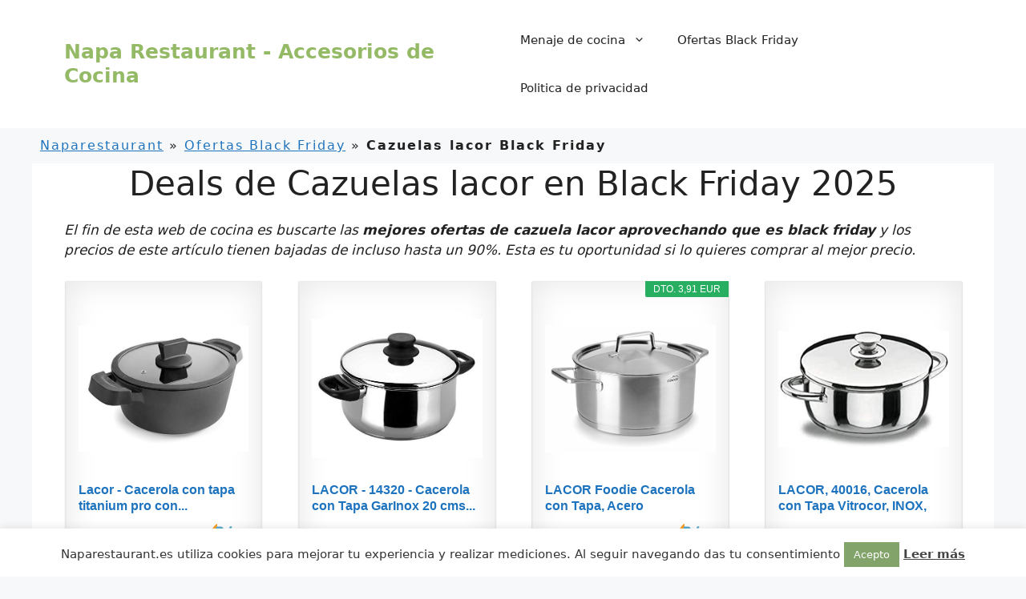

--- FILE ---
content_type: text/html; charset=UTF-8
request_url: https://naparestaurant.es/ofertas-black-friday/cazuela-lacor/
body_size: 19858
content:
<!DOCTYPE html><html lang="es"><head><meta charset="UTF-8"><link data-optimized="2" rel="stylesheet" href="https://naparestaurant.es/wp-content/litespeed/css/9b6a9f2564765d8ac92f5c1c787092d8.css?ver=81aa6" /><meta name='robots' content='index, follow, max-image-preview:large, max-snippet:-1, max-video-preview:-1' /><meta name="viewport" content="width=device-width, initial-scale=1"><title>Cazuelas lacor Black Friday 2025 - Naparestaurant</title><meta name="description" content="Descuentos en cazuela lacor Black Friday España 2025- Las mejores Ofertas ⭐ Hasta un 75% de Rebaja ⭐ Ver todas las ofertas aquí." /><link rel="canonical" href="https://naparestaurant.es/ofertas-black-friday/cazuela-lacor/" /><meta property="og:locale" content="es_ES" /><meta property="og:type" content="article" /><meta property="og:title" content="Cazuelas lacor Black Friday 2025 - Naparestaurant" /><meta property="og:description" content="Descuentos en cazuela lacor Black Friday España 2025- Las mejores Ofertas ⭐ Hasta un 75% de Rebaja ⭐ Ver todas las ofertas aquí." /><meta property="og:url" content="https://naparestaurant.es/ofertas-black-friday/cazuela-lacor/" /><meta property="og:site_name" content="Napa Restaurant - Accesorios de Cocina" /><meta property="og:image" content="https://naparestaurant.es/wp-content/uploads/2021/10/cazuelas-lacor-black-friday.jpg" /><meta property="og:image:width" content="522" /><meta property="og:image:height" content="305" /><meta property="og:image:type" content="image/jpeg" /><meta name="twitter:card" content="summary_large_image" /><meta name="twitter:label1" content="Tiempo de lectura" /><meta name="twitter:data1" content="3 minutos" /> <script type="application/ld+json" class="yoast-schema-graph">{"@context":"https://schema.org","@graph":[{"@type":"WebPage","@id":"https://naparestaurant.es/ofertas-black-friday/cazuela-lacor/","url":"https://naparestaurant.es/ofertas-black-friday/cazuela-lacor/","name":"Cazuelas lacor Black Friday 2025 - Naparestaurant","isPartOf":{"@id":"https://naparestaurant.es/#website"},"primaryImageOfPage":{"@id":"https://naparestaurant.es/ofertas-black-friday/cazuela-lacor/#primaryimage"},"image":{"@id":"https://naparestaurant.es/ofertas-black-friday/cazuela-lacor/#primaryimage"},"thumbnailUrl":"https://naparestaurant.es/wp-content/uploads/2021/10/cazuelas-lacor-black-friday.jpg","datePublished":"2021-10-18T18:33:19+00:00","dateModified":"2021-10-18T18:33:19+00:00","description":"Descuentos en cazuela lacor Black Friday España 2025- Las mejores Ofertas ⭐ Hasta un 75% de Rebaja ⭐ Ver todas las ofertas aquí.","breadcrumb":{"@id":"https://naparestaurant.es/ofertas-black-friday/cazuela-lacor/#breadcrumb"},"inLanguage":"es","potentialAction":[{"@type":"ReadAction","target":["https://naparestaurant.es/ofertas-black-friday/cazuela-lacor/"]}]},{"@type":"ImageObject","inLanguage":"es","@id":"https://naparestaurant.es/ofertas-black-friday/cazuela-lacor/#primaryimage","url":"https://naparestaurant.es/wp-content/uploads/2021/10/cazuelas-lacor-black-friday.jpg","contentUrl":"https://naparestaurant.es/wp-content/uploads/2021/10/cazuelas-lacor-black-friday.jpg","width":522,"height":305},{"@type":"BreadcrumbList","@id":"https://naparestaurant.es/ofertas-black-friday/cazuela-lacor/#breadcrumb","itemListElement":[{"@type":"ListItem","position":1,"name":"Naparestaurant","item":"https://naparestaurant.es/"},{"@type":"ListItem","position":2,"name":"Ofertas Black Friday","item":"https://naparestaurant.es/ofertas-black-friday/"},{"@type":"ListItem","position":3,"name":"Cazuelas lacor Black Friday"}]},{"@type":"WebSite","@id":"https://naparestaurant.es/#website","url":"https://naparestaurant.es/","name":"Napa Restaurant - Accesorios de Cocina","description":"Tienda de accesorios de cocina y Black Friday","potentialAction":[{"@type":"SearchAction","target":{"@type":"EntryPoint","urlTemplate":"https://naparestaurant.es/?s={search_term_string}"},"query-input":{"@type":"PropertyValueSpecification","valueRequired":true,"valueName":"search_term_string"}}],"inLanguage":"es"}]}</script> <link rel="alternate" type="application/rss+xml" title="Napa Restaurant - Accesorios de Cocina &raquo; Feed" href="https://naparestaurant.es/feed/" /><link rel="alternate" type="application/rss+xml" title="Napa Restaurant - Accesorios de Cocina &raquo; Feed de los comentarios" href="https://naparestaurant.es/comments/feed/" /><link rel="alternate" title="oEmbed (JSON)" type="application/json+oembed" href="https://naparestaurant.es/wp-json/oembed/1.0/embed?url=https%3A%2F%2Fnaparestaurant.es%2Fofertas-black-friday%2Fcazuela-lacor%2F" /><link rel="alternate" title="oEmbed (XML)" type="text/xml+oembed" href="https://naparestaurant.es/wp-json/oembed/1.0/embed?url=https%3A%2F%2Fnaparestaurant.es%2Fofertas-black-friday%2Fcazuela-lacor%2F&#038;format=xml" /> <script src="https://naparestaurant.es/wp-includes/js/jquery/jquery.min.js" id="jquery-core-js"></script> <link rel="https://api.w.org/" href="https://naparestaurant.es/wp-json/" /><link rel="alternate" title="JSON" type="application/json" href="https://naparestaurant.es/wp-json/wp/v2/pages/685" /><link rel="EditURI" type="application/rsd+xml" title="RSD" href="https://naparestaurant.es/xmlrpc.php?rsd" /><meta name="generator" content="WordPress 6.9" /><link rel='shortlink' href='https://naparestaurant.es/?p=685' /><link rel="icon" href="https://naparestaurant.es/wp-content/uploads/2021/10/cropped-logo_napa_resta-1-32x32.jpg" sizes="32x32" /><link rel="icon" href="https://naparestaurant.es/wp-content/uploads/2021/10/cropped-logo_napa_resta-1-192x192.jpg" sizes="192x192" /><link rel="apple-touch-icon" href="https://naparestaurant.es/wp-content/uploads/2021/10/cropped-logo_napa_resta-1-180x180.jpg" /><meta name="msapplication-TileImage" content="https://naparestaurant.es/wp-content/uploads/2021/10/cropped-logo_napa_resta-1-270x270.jpg" /></head><body data-rsssl=1 class="wp-singular page-template-default page page-id-685 page-child parent-pageid-17 wp-embed-responsive wp-theme-generatepress aawp-custom post-image-aligned-center no-sidebar nav-float-right separate-containers header-aligned-left dropdown-hover" itemtype="https://schema.org/WebPage" itemscope>
<a class="screen-reader-text skip-link" href="#content" title="Saltar al contenido">Saltar al contenido</a><header class="site-header has-inline-mobile-toggle" id="masthead" aria-label="Sitio"  itemtype="https://schema.org/WPHeader" itemscope><div class="inside-header grid-container"><div class="site-branding"><p class="main-title" itemprop="headline">
<a href="https://naparestaurant.es/" rel="home">
Napa Restaurant - Accesorios de Cocina
</a></p></div><nav class="main-navigation mobile-menu-control-wrapper" id="mobile-menu-control-wrapper" aria-label="Cambiar a móvil"><div class="menu-bar-items"></div>		<button data-nav="site-navigation" class="menu-toggle" aria-controls="primary-menu" aria-expanded="false">
<span class="gp-icon icon-menu-bars"><svg viewBox="0 0 512 512" aria-hidden="true" xmlns="http://www.w3.org/2000/svg" width="1em" height="1em"><path d="M0 96c0-13.255 10.745-24 24-24h464c13.255 0 24 10.745 24 24s-10.745 24-24 24H24c-13.255 0-24-10.745-24-24zm0 160c0-13.255 10.745-24 24-24h464c13.255 0 24 10.745 24 24s-10.745 24-24 24H24c-13.255 0-24-10.745-24-24zm0 160c0-13.255 10.745-24 24-24h464c13.255 0 24 10.745 24 24s-10.745 24-24 24H24c-13.255 0-24-10.745-24-24z" /></svg><svg viewBox="0 0 512 512" aria-hidden="true" xmlns="http://www.w3.org/2000/svg" width="1em" height="1em"><path d="M71.029 71.029c9.373-9.372 24.569-9.372 33.942 0L256 222.059l151.029-151.03c9.373-9.372 24.569-9.372 33.942 0 9.372 9.373 9.372 24.569 0 33.942L289.941 256l151.03 151.029c9.372 9.373 9.372 24.569 0 33.942-9.373 9.372-24.569 9.372-33.942 0L256 289.941l-151.029 151.03c-9.373 9.372-24.569 9.372-33.942 0-9.372-9.373-9.372-24.569 0-33.942L222.059 256 71.029 104.971c-9.372-9.373-9.372-24.569 0-33.942z" /></svg></span><span class="screen-reader-text">Menú</span>		</button></nav><nav class="main-navigation has-menu-bar-items sub-menu-right" id="site-navigation" aria-label="Principal"  itemtype="https://schema.org/SiteNavigationElement" itemscope><div class="inside-navigation grid-container">
<button class="menu-toggle" aria-controls="primary-menu" aria-expanded="false">
<span class="gp-icon icon-menu-bars"><svg viewBox="0 0 512 512" aria-hidden="true" xmlns="http://www.w3.org/2000/svg" width="1em" height="1em"><path d="M0 96c0-13.255 10.745-24 24-24h464c13.255 0 24 10.745 24 24s-10.745 24-24 24H24c-13.255 0-24-10.745-24-24zm0 160c0-13.255 10.745-24 24-24h464c13.255 0 24 10.745 24 24s-10.745 24-24 24H24c-13.255 0-24-10.745-24-24zm0 160c0-13.255 10.745-24 24-24h464c13.255 0 24 10.745 24 24s-10.745 24-24 24H24c-13.255 0-24-10.745-24-24z" /></svg><svg viewBox="0 0 512 512" aria-hidden="true" xmlns="http://www.w3.org/2000/svg" width="1em" height="1em"><path d="M71.029 71.029c9.373-9.372 24.569-9.372 33.942 0L256 222.059l151.029-151.03c9.373-9.372 24.569-9.372 33.942 0 9.372 9.373 9.372 24.569 0 33.942L289.941 256l151.03 151.029c9.372 9.373 9.372 24.569 0 33.942-9.373 9.372-24.569 9.372-33.942 0L256 289.941l-151.029 151.03c-9.373 9.372-24.569 9.372-33.942 0-9.372-9.373-9.372-24.569 0-33.942L222.059 256 71.029 104.971c-9.372-9.373-9.372-24.569 0-33.942z" /></svg></span><span class="mobile-menu">Menú</span>				</button><div id="primary-menu" class="main-nav"><ul id="menu-menu1" class=" menu sf-menu"><li id="menu-item-8384" class="menu-item menu-item-type-custom menu-item-object-custom menu-item-has-children menu-item-8384"><a>Menaje de cocina<span role="presentation" class="dropdown-menu-toggle"><span class="gp-icon icon-arrow"><svg viewBox="0 0 330 512" aria-hidden="true" xmlns="http://www.w3.org/2000/svg" width="1em" height="1em"><path d="M305.913 197.085c0 2.266-1.133 4.815-2.833 6.514L171.087 335.593c-1.7 1.7-4.249 2.832-6.515 2.832s-4.815-1.133-6.515-2.832L26.064 203.599c-1.7-1.7-2.832-4.248-2.832-6.514s1.132-4.816 2.832-6.515l14.162-14.163c1.7-1.699 3.966-2.832 6.515-2.832 2.266 0 4.815 1.133 6.515 2.832l111.316 111.317 111.316-111.317c1.7-1.699 4.249-2.832 6.515-2.832s4.815 1.133 6.515 2.832l14.162 14.163c1.7 1.7 2.833 4.249 2.833 6.515z" /></svg></span></span></a><ul class="sub-menu"><li id="menu-item-8385" class="menu-item menu-item-type-post_type menu-item-object-page menu-item-8385"><a href="https://naparestaurant.es/soportes-para-microondas/">Soporte para microondas</a></li><li id="menu-item-8386" class="menu-item menu-item-type-post_type menu-item-object-page menu-item-8386"><a href="https://naparestaurant.es/sopletes-de-cocina/">Sopletes de cocina</a></li><li id="menu-item-8387" class="menu-item menu-item-type-post_type menu-item-object-page menu-item-8387"><a href="https://naparestaurant.es/robots-de-cocina/">Robots de cocina</a></li><li id="menu-item-8388" class="menu-item menu-item-type-post_type menu-item-object-page menu-item-8388"><a href="https://naparestaurant.es/ralladores/">Ralladores</a></li><li id="menu-item-8389" class="menu-item menu-item-type-post_type menu-item-object-page menu-item-8389"><a href="https://naparestaurant.es/purificadores-de-agua/">Purificadores de agua</a></li><li id="menu-item-8390" class="menu-item menu-item-type-post_type menu-item-object-page menu-item-8390"><a href="https://naparestaurant.es/procesadores-de-alimentos/">Procesadores de alimentos</a></li><li id="menu-item-8391" class="menu-item menu-item-type-post_type menu-item-object-page menu-item-8391"><a href="https://naparestaurant.es/palomiteros/">Palomiteros</a></li><li id="menu-item-8392" class="menu-item menu-item-type-post_type menu-item-object-page menu-item-8392"><a href="https://naparestaurant.es/microondas/">Microondas</a></li><li id="menu-item-8393" class="menu-item menu-item-type-post_type menu-item-object-page menu-item-8393"><a href="https://naparestaurant.es/lavavajillas/">Lavavajillas</a></li><li id="menu-item-8394" class="menu-item menu-item-type-post_type menu-item-object-page menu-item-8394"><a href="https://naparestaurant.es/jamoneros/">Jamoneros</a></li><li id="menu-item-8395" class="menu-item menu-item-type-post_type menu-item-object-page menu-item-8395"><a href="https://naparestaurant.es/hornos/">Hornos</a></li><li id="menu-item-8396" class="menu-item menu-item-type-post_type menu-item-object-page menu-item-8396"><a href="https://naparestaurant.es/hornillos/">Hornillos</a></li><li id="menu-item-8397" class="menu-item menu-item-type-post_type menu-item-object-page menu-item-8397"><a href="https://naparestaurant.es/hervidores/">Hervidores</a></li><li id="menu-item-8398" class="menu-item menu-item-type-post_type menu-item-object-page menu-item-8398"><a href="https://naparestaurant.es/frigorificos/">Frigoríficos</a></li><li id="menu-item-8399" class="menu-item menu-item-type-post_type menu-item-object-page menu-item-8399"><a href="https://naparestaurant.es/filtros-de-grifo/">Filtros de grifo</a></li></ul></li><li id="menu-item-22" class="menu-item menu-item-type-post_type menu-item-object-page current-page-ancestor menu-item-22"><a href="https://naparestaurant.es/ofertas-black-friday/">Ofertas Black Friday</a></li><li id="menu-item-21" class="menu-item menu-item-type-post_type menu-item-object-page menu-item-21"><a href="https://naparestaurant.es/politica-de-privacidad/">Politica de privacidad</a></li></ul></div><div class="menu-bar-items"></div></div></nav></div></header><div class="site grid-container container hfeed" id="page"><div class="site-content" id="content"><div class="content-area" id="primary"><main class="site-main" id="main"><p id="breadcrumbs"><span><span><a href="https://naparestaurant.es/">Naparestaurant</a></span> » <span><a href="https://naparestaurant.es/ofertas-black-friday/">Ofertas Black Friday</a></span> » <span class="breadcrumb_last" aria-current="page"><strong>Cazuelas lacor Black Friday</strong></span></span></p><article id="post-685" class="post-685 page type-page status-publish has-post-thumbnail" itemtype="https://schema.org/CreativeWork" itemscope><div class="inside-article"><div class="entry-content" itemprop="text"><h1 style="text-align: center;"><span id="Deals_de_Cazuelas_lacor_en_Black_Friday_2025">Deals de Cazuelas lacor en Black Friday 2025</span></h1><p><em>El fin de esta web de cocina es buscarte las <strong>mejores ofertas de cazuela lacor aprovechando que es black friday</strong> y los precios de este artículo tienen bajadas de incluso hasta un 90%. Esta es tu oportunidad si lo quieres comprar al mejor precio.</em></p><div class="aawp"><div class="aawp-grid aawp-grid--col-4"><div class="aawp-grid__item"><div class="aawp-product aawp-product--vertical aawp-product--style-light aawp-product--bestseller aawp-product--ribbon"  data-aawp-product-id="B07YP3W4XN" data-aawp-product-title="Lacor - Cacerola con tapa titanium pro con antiadherente Aluminio 24 cm">
<a class="aawp-product__image--link aawp-product__image"
href="https://www.amazon.es/dp/B07YP3W4XN?tag=model2-21&linkCode=osi&th=1&psc=1&keywords=cazuela%20lacor" title="Lacor - Cacerola con tapa titanium pro con antiadherente, Aluminio, 24 cm" rel="nofollow" target="_blank" style="background-image: url('https://m.media-amazon.com/images/I/31qyy43ZPYL.jpg');">
<img decoding="async" class="aawp-product__image-spacer" src="https://naparestaurant.es/wp-content/plugins/aawp/public/assets/img/thumb-spacer.png" alt="Lacor - Cacerola con tapa titanium pro con antiadherente, Aluminio, 24 cm" />
</a><div class="aawp-product__content">
<a class="aawp-product__title" href="https://www.amazon.es/dp/B07YP3W4XN?tag=model2-21&linkCode=osi&th=1&psc=1&keywords=cazuela%20lacor" title="Lacor - Cacerola con tapa titanium pro con antiadherente, Aluminio, 24 cm" rel="nofollow" target="_blank">
Lacor - Cacerola con tapa titanium pro con...        </a><div class="aawp-product__meta">
<a class="aawp-check-prime" href="https://www.amazon.es/gp/prime/?tag=model2-21" title="Amazon Prime" rel="nofollow" target="_blank"></a></div></div><div class="aawp-product__footer"><div class="aawp-product__pricing">
<span class="aawp-product__price aawp-product__price--current">57,24 EUR</span></div><a class="aawp-button aawp-button--buy aawp-button aawp-button--amazon aawp-button--icon aawp-button--icon-black" href="https://www.amazon.es/dp/B07YP3W4XN?tag=model2-21&#038;linkCode=osi&#038;th=1&#038;psc=1&#038;keywords=cazuela%20lacor" title="Comprar en Amazon" target="_blank" rel="nofollow">Comprar en Amazon</a></div></div></div><div class="aawp-grid__item"><div class="aawp-product aawp-product--vertical aawp-product--style-light aawp-product--bestseller aawp-product--ribbon"  data-aawp-product-id="B000SM47MC" data-aawp-product-title="LACOR - 14320 - Cacerola con Tapa GarInox 20 cms INOX.">
<a class="aawp-product__image--link aawp-product__image"
href="https://www.amazon.es/dp/B000SM47MC?tag=model2-21&linkCode=osi&th=1&psc=1&keywords=cazuela%20lacor" title="LACOR - 14320 - Cacerola con Tapa GarInox 20 cms INOX." rel="nofollow" target="_blank" style="background-image: url('https://m.media-amazon.com/images/I/41zrFQOPjXL.jpg');">
<img decoding="async" class="aawp-product__image-spacer" src="https://naparestaurant.es/wp-content/plugins/aawp/public/assets/img/thumb-spacer.png" alt="LACOR - 14320 - Cacerola con Tapa GarInox 20 cms INOX." />
</a><div class="aawp-product__content">
<a class="aawp-product__title" href="https://www.amazon.es/dp/B000SM47MC?tag=model2-21&linkCode=osi&th=1&psc=1&keywords=cazuela%20lacor" title="LACOR - 14320 - Cacerola con Tapa GarInox 20 cms INOX." rel="nofollow" target="_blank">
LACOR - 14320 - Cacerola con Tapa GarInox 20 cms...        </a><div class="aawp-product__meta"></div></div><div class="aawp-product__footer"><div class="aawp-product__pricing">
<span class="aawp-product__price aawp-product__price--current">31,90 EUR</span></div><a class="aawp-button aawp-button--buy aawp-button aawp-button--amazon aawp-button--icon aawp-button--icon-black" href="https://www.amazon.es/dp/B000SM47MC?tag=model2-21&#038;linkCode=osi&#038;th=1&#038;psc=1&#038;keywords=cazuela%20lacor" title="Comprar en Amazon" target="_blank" rel="nofollow">Comprar en Amazon</a></div></div></div><div class="aawp-grid__item"><div class="aawp-product aawp-product--vertical aawp-product--ribbon aawp-product--sale aawp-product--style-light aawp-product--bestseller"  data-aawp-product-id="B074KLCGD4" data-aawp-product-title="LACOR Foodie Cacerola con Tapa Acero Inoxidable Gris 18 cm"><span class="aawp-product__ribbon aawp-product__ribbon--sale">Dto. 3,91 EUR</span>
<a class="aawp-product__image--link aawp-product__image"
href="https://www.amazon.es/dp/B074KLCGD4?tag=model2-21&linkCode=osi&th=1&psc=1&keywords=cazuela%20lacor" title="LACOR Foodie Cacerola con Tapa, Acero Inoxidable, Gris, 18 cm" rel="nofollow" target="_blank" style="background-image: url('https://m.media-amazon.com/images/I/41VuVvIx1mL.jpg');">
<img decoding="async" class="aawp-product__image-spacer" src="https://naparestaurant.es/wp-content/plugins/aawp/public/assets/img/thumb-spacer.png" alt="LACOR Foodie Cacerola con Tapa, Acero Inoxidable, Gris, 18 cm" />
</a><div class="aawp-product__content">
<a class="aawp-product__title" href="https://www.amazon.es/dp/B074KLCGD4?tag=model2-21&linkCode=osi&th=1&psc=1&keywords=cazuela%20lacor" title="LACOR Foodie Cacerola con Tapa, Acero Inoxidable, Gris, 18 cm" rel="nofollow" target="_blank">
LACOR Foodie Cacerola con Tapa, Acero Inoxidable,...        </a><div class="aawp-product__meta">
<a class="aawp-check-prime" href="https://www.amazon.es/gp/prime/?tag=model2-21" title="Amazon Prime" rel="nofollow" target="_blank"></a></div></div><div class="aawp-product__footer"><div class="aawp-product__pricing"><span class="aawp-product__price aawp-product__price--old">51,00 EUR</span>
<span class="aawp-product__price aawp-product__price--current">47,09 EUR</span></div><a class="aawp-button aawp-button--buy aawp-button aawp-button--amazon aawp-button--icon aawp-button--icon-black" href="https://www.amazon.es/dp/B074KLCGD4?tag=model2-21&#038;linkCode=osi&#038;th=1&#038;psc=1&#038;keywords=cazuela%20lacor" title="Comprar en Amazon" target="_blank" rel="nofollow">Comprar en Amazon</a></div></div></div><div class="aawp-grid__item"><div class="aawp-product aawp-product--vertical aawp-product--style-light aawp-product--bestseller aawp-product--ribbon"  data-aawp-product-id="B000SLZ736" data-aawp-product-title="LACOR 40016 Cacerola con Tapa Vitrocor INOX 18 cm">
<a class="aawp-product__image--link aawp-product__image"
href="https://www.amazon.es/dp/B000SLZ736?tag=model2-21&linkCode=osi&th=1&psc=1&keywords=cazuela%20lacor" title="LACOR, 40016, Cacerola con Tapa Vitrocor, INOX, 18 cm" rel="nofollow" target="_blank" style="background-image: url('https://m.media-amazon.com/images/I/41AiJV-QzbL.jpg');">
<img decoding="async" class="aawp-product__image-spacer" src="https://naparestaurant.es/wp-content/plugins/aawp/public/assets/img/thumb-spacer.png" alt="LACOR, 40016, Cacerola con Tapa Vitrocor, INOX, 18 cm" />
</a><div class="aawp-product__content">
<a class="aawp-product__title" href="https://www.amazon.es/dp/B000SLZ736?tag=model2-21&linkCode=osi&th=1&psc=1&keywords=cazuela%20lacor" title="LACOR, 40016, Cacerola con Tapa Vitrocor, INOX, 18 cm" rel="nofollow" target="_blank">
LACOR, 40016, Cacerola con Tapa Vitrocor, INOX, 18...        </a><div class="aawp-product__meta"></div></div><div class="aawp-product__footer"><div class="aawp-product__pricing">
<span class="aawp-product__price aawp-product__price--current">30,47 EUR</span></div><a class="aawp-button aawp-button--buy aawp-button aawp-button--amazon aawp-button--icon aawp-button--icon-black" href="https://www.amazon.es/dp/B000SLZ736?tag=model2-21&#038;linkCode=osi&#038;th=1&#038;psc=1&#038;keywords=cazuela%20lacor" title="Comprar en Amazon" target="_blank" rel="nofollow">Comprar en Amazon</a></div></div></div><div class="aawp-grid__item"><div class="aawp-product aawp-product--vertical aawp-product--ribbon aawp-product--sale aawp-product--style-light aawp-product--bestseller"  data-aawp-product-id="B000SM4DG2" data-aawp-product-title="LACOR 50128 Olla Alta Acero Inoxidable Incluye Tapa Apta para todo tipo de Cocinas Acabado Mate Plata 28 Ø cm  17.20 l"><span class="aawp-product__ribbon aawp-product__ribbon--sale">Dto. 3,60 EUR</span>
<a class="aawp-product__image--link aawp-product__image"
href="https://www.amazon.es/dp/B000SM4DG2?tag=model2-21&linkCode=osi&th=1&psc=1&keywords=cazuela%20lacor" title="LACOR 50128 Olla Alta Acero Inoxidable, Incluye Tapa, Apta para todo tipo de Cocinas, Acabado Mate, Plata, 28 Ø(cm), 17.20 l" rel="nofollow" target="_blank" style="background-image: url('https://m.media-amazon.com/images/I/319xneEFotL.jpg');">
<img decoding="async" class="aawp-product__image-spacer" src="https://naparestaurant.es/wp-content/plugins/aawp/public/assets/img/thumb-spacer.png" alt="LACOR 50128 Olla Alta Acero Inoxidable, Incluye Tapa, Apta para todo tipo de Cocinas, Acabado Mate, Plata, 28 Ø(cm), 17.20 l" />
</a><div class="aawp-product__content">
<a class="aawp-product__title" href="https://www.amazon.es/dp/B000SM4DG2?tag=model2-21&linkCode=osi&th=1&psc=1&keywords=cazuela%20lacor" title="LACOR 50128 Olla Alta Acero Inoxidable, Incluye Tapa, Apta para todo tipo de Cocinas, Acabado Mate, Plata, 28 Ø(cm), 17.20 l" rel="nofollow" target="_blank">
LACOR 50128 Olla Alta Acero Inoxidable, Incluye...        </a><div class="aawp-product__meta"></div></div><div class="aawp-product__footer"><div class="aawp-product__pricing"><span class="aawp-product__price aawp-product__price--old">103,05 EUR</span>
<span class="aawp-product__price aawp-product__price--current">99,45 EUR</span></div><a class="aawp-button aawp-button--buy aawp-button aawp-button--amazon aawp-button--icon aawp-button--icon-black" href="https://www.amazon.es/dp/B000SM4DG2?tag=model2-21&#038;linkCode=osi&#038;th=1&#038;psc=1&#038;keywords=cazuela%20lacor" title="Comprar en Amazon" target="_blank" rel="nofollow">Comprar en Amazon</a></div></div></div><div class="aawp-grid__item"><div class="aawp-product aawp-product--vertical aawp-product--style-light aawp-product--bestseller aawp-product--ribbon"  data-aawp-product-id="B074KL48WZ" data-aawp-product-title="LACOR 25783 - Cacerola Oval sin Base Magma 21.7x15 cm Hierro Fundido Negro">
<a class="aawp-product__image--link aawp-product__image"
href="https://www.amazon.es/dp/B074KL48WZ?tag=model2-21&linkCode=ogi&th=1&psc=1&keywords=cazuela%20lacor" title="LACOR 25783 - Cacerola Oval sin Base Magma 21.7x15 cm Hierro Fundido, Negro" rel="nofollow" target="_blank" style="background-image: url('https://m.media-amazon.com/images/I/41PgScJYdQL.jpg');">
<img decoding="async" class="aawp-product__image-spacer" src="https://naparestaurant.es/wp-content/plugins/aawp/public/assets/img/thumb-spacer.png" alt="LACOR 25783 - Cacerola Oval sin Base Magma 21.7x15 cm Hierro Fundido, Negro" />
</a><div class="aawp-product__content">
<a class="aawp-product__title" href="https://www.amazon.es/dp/B074KL48WZ?tag=model2-21&linkCode=ogi&th=1&psc=1&keywords=cazuela%20lacor" title="LACOR 25783 - Cacerola Oval sin Base Magma 21.7x15 cm Hierro Fundido, Negro" rel="nofollow" target="_blank">
LACOR 25783 - Cacerola Oval sin Base Magma 21.7x15...        </a><div class="aawp-product__meta"></div></div><div class="aawp-product__footer"><div class="aawp-product__pricing">
<span class="aawp-product__price aawp-product__price--current">23,45 EUR</span></div><a class="aawp-button aawp-button--buy aawp-button aawp-button--amazon aawp-button--icon aawp-button--icon-black" href="https://www.amazon.es/dp/B074KL48WZ?tag=model2-21&#038;linkCode=ogi&#038;th=1&#038;psc=1&#038;keywords=cazuela%20lacor" title="Comprar en Amazon" target="_blank" rel="nofollow">Comprar en Amazon</a></div></div></div><div class="aawp-grid__item"><div class="aawp-product aawp-product--vertical aawp-product--style-light aawp-product--bestseller aawp-product--ribbon"  data-aawp-product-id="B000SM4CHM" data-aawp-product-title="LACOR - 40916 - Tapa Vitrocor 16cm INOX">
<a class="aawp-product__image--link aawp-product__image"
href="https://www.amazon.es/dp/B000SM4CHM?tag=model2-21&linkCode=ogi&th=1&psc=1&keywords=cazuela%20lacor" title="LACOR - 40916 - Tapa Vitrocor 16cm INOX" rel="nofollow" target="_blank" style="background-image: url('https://m.media-amazon.com/images/I/31t1OT5K9wL.jpg');">
<img decoding="async" class="aawp-product__image-spacer" src="https://naparestaurant.es/wp-content/plugins/aawp/public/assets/img/thumb-spacer.png" alt="LACOR - 40916 - Tapa Vitrocor 16cm INOX" />
</a><div class="aawp-product__content">
<a class="aawp-product__title" href="https://www.amazon.es/dp/B000SM4CHM?tag=model2-21&linkCode=ogi&th=1&psc=1&keywords=cazuela%20lacor" title="LACOR - 40916 - Tapa Vitrocor 16cm INOX" rel="nofollow" target="_blank">
LACOR - 40916 - Tapa Vitrocor 16cm INOX        </a><div class="aawp-product__meta">
<a class="aawp-check-prime" href="https://www.amazon.es/gp/prime/?tag=model2-21" title="Amazon Prime" rel="nofollow" target="_blank"></a></div></div><div class="aawp-product__footer"><div class="aawp-product__pricing">
<span class="aawp-product__price aawp-product__price--current">11,99 EUR</span></div><a class="aawp-button aawp-button--buy aawp-button aawp-button--amazon aawp-button--icon aawp-button--icon-black" href="https://www.amazon.es/dp/B000SM4CHM?tag=model2-21&#038;linkCode=ogi&#038;th=1&#038;psc=1&#038;keywords=cazuela%20lacor" title="Comprar en Amazon" target="_blank" rel="nofollow">Comprar en Amazon</a></div></div></div><div class="aawp-grid__item"><div class="aawp-product aawp-product--vertical aawp-product--style-light aawp-product--bestseller aawp-product--ribbon"  data-aawp-product-id="B000SLZ7YU" data-aawp-product-title="LACOR 50040 Cacerola Plata 40 cm">
<a class="aawp-product__image--link aawp-product__image"
href="https://www.amazon.es/dp/B000SLZ7YU?tag=model2-21&linkCode=osi&th=1&psc=1&keywords=cazuela%20lacor" title="LACOR 50040 Cacerola, Plata, 40 cm" rel="nofollow" target="_blank" style="background-image: url('https://m.media-amazon.com/images/I/31WeacDvkVL.jpg');">
<img decoding="async" class="aawp-product__image-spacer" src="https://naparestaurant.es/wp-content/plugins/aawp/public/assets/img/thumb-spacer.png" alt="LACOR 50040 Cacerola, Plata, 40 cm" />
</a><div class="aawp-product__content">
<a class="aawp-product__title" href="https://www.amazon.es/dp/B000SLZ7YU?tag=model2-21&linkCode=osi&th=1&psc=1&keywords=cazuela%20lacor" title="LACOR 50040 Cacerola, Plata, 40 cm" rel="nofollow" target="_blank">
LACOR 50040 Cacerola, Plata, 40 cm        </a><div class="aawp-product__meta"></div></div><div class="aawp-product__footer"><div class="aawp-product__pricing">
<span class="aawp-product__price aawp-product__price--current">142,95 EUR</span></div><a class="aawp-button aawp-button--buy aawp-button aawp-button--amazon aawp-button--icon aawp-button--icon-black" href="https://www.amazon.es/dp/B000SLZ7YU?tag=model2-21&#038;linkCode=osi&#038;th=1&#038;psc=1&#038;keywords=cazuela%20lacor" title="Comprar en Amazon" target="_blank" rel="nofollow">Comprar en Amazon</a></div></div></div><div class="aawp-grid__item"><div class="aawp-product aawp-product--vertical aawp-product--style-light aawp-product--bestseller aawp-product--ribbon"  data-aawp-product-id="B000SLZ7FY" data-aawp-product-title="LACOR - 40632 - Tartera con Tapa Vitrocor 32cm INOX">
<a class="aawp-product__image--link aawp-product__image"
href="https://www.amazon.es/dp/B000SLZ7FY?tag=model2-21&linkCode=ogi&th=1&psc=1&keywords=cazuela%20lacor" title="LACOR - 40632 - Tartera con Tapa Vitrocor 32cm INOX" rel="nofollow" target="_blank" style="background-image: url('https://m.media-amazon.com/images/I/310R92hNDML.jpg');">
<img decoding="async" class="aawp-product__image-spacer" src="https://naparestaurant.es/wp-content/plugins/aawp/public/assets/img/thumb-spacer.png" alt="LACOR - 40632 - Tartera con Tapa Vitrocor 32cm INOX" />
</a><div class="aawp-product__content">
<a class="aawp-product__title" href="https://www.amazon.es/dp/B000SLZ7FY?tag=model2-21&linkCode=ogi&th=1&psc=1&keywords=cazuela%20lacor" title="LACOR - 40632 - Tartera con Tapa Vitrocor 32cm INOX" rel="nofollow" target="_blank">
LACOR - 40632 - Tartera con Tapa Vitrocor 32cm...        </a><div class="aawp-product__meta"></div></div><div class="aawp-product__footer"><div class="aawp-product__pricing">
<span class="aawp-product__price aawp-product__price--current">74,00 EUR</span></div><a class="aawp-button aawp-button--buy aawp-button aawp-button--amazon aawp-button--icon aawp-button--icon-black" href="https://www.amazon.es/dp/B000SLZ7FY?tag=model2-21&#038;linkCode=ogi&#038;th=1&#038;psc=1&#038;keywords=cazuela%20lacor" title="Comprar en Amazon" target="_blank" rel="nofollow">Comprar en Amazon</a></div></div></div><div class="aawp-grid__item"><div class="aawp-product aawp-product--vertical aawp-product--style-light aawp-product--bestseller aawp-product--ribbon"  data-aawp-product-id="B000T5PL5A" data-aawp-product-title="LACOR - 85028 - Cacerola con Tapa Estudio 26 INOX">
<a class="aawp-product__image--link aawp-product__image"
href="https://www.amazon.es/dp/B000T5PL5A?tag=model2-21&linkCode=ogi&th=1&psc=1&keywords=cazuela%20lacor" title="LACOR - 85028 - Cacerola con Tapa Estudio 26 INOX" rel="nofollow" target="_blank" style="background-image: url('https://m.media-amazon.com/images/I/31pDUspqAxL.jpg');">
<img decoding="async" class="aawp-product__image-spacer" src="https://naparestaurant.es/wp-content/plugins/aawp/public/assets/img/thumb-spacer.png" alt="LACOR - 85028 - Cacerola con Tapa Estudio 26 INOX" />
</a><div class="aawp-product__content">
<a class="aawp-product__title" href="https://www.amazon.es/dp/B000T5PL5A?tag=model2-21&linkCode=ogi&th=1&psc=1&keywords=cazuela%20lacor" title="LACOR - 85028 - Cacerola con Tapa Estudio 26 INOX" rel="nofollow" target="_blank">
LACOR - 85028 - Cacerola con Tapa Estudio 26 INOX        </a><div class="aawp-product__meta"></div></div><div class="aawp-product__footer"><div class="aawp-product__pricing">
<span class="aawp-product__price aawp-product__price--current">69,95 EUR</span></div><a class="aawp-button aawp-button--buy aawp-button aawp-button--amazon aawp-button--icon aawp-button--icon-black" href="https://www.amazon.es/dp/B000T5PL5A?tag=model2-21&#038;linkCode=ogi&#038;th=1&#038;psc=1&#038;keywords=cazuela%20lacor" title="Comprar en Amazon" target="_blank" rel="nofollow">Comprar en Amazon</a></div></div></div><div class="aawp-grid__item"><div class="aawp-product aawp-product--vertical aawp-product--ribbon aawp-product--sale aawp-product--style-light aawp-product--bestseller"  data-aawp-product-id="B000SM48HG" data-aawp-product-title="Lacor - 20050 - Cacerola Con Tapa Chef Aluminio 50 cms"><span class="aawp-product__ribbon aawp-product__ribbon--sale">Dto. 11,95 EUR</span>
<a class="aawp-product__image--link aawp-product__image"
href="https://www.amazon.es/dp/B000SM48HG?tag=model2-21&linkCode=ogi&th=1&psc=1&keywords=cazuela%20lacor" title="Lacor - 20050 - Cacerola Con Tapa Chef Aluminio 50 cms" rel="nofollow" target="_blank" style="background-image: url('https://m.media-amazon.com/images/I/31HC3FgWi1L.jpg');">
<img decoding="async" class="aawp-product__image-spacer" src="https://naparestaurant.es/wp-content/plugins/aawp/public/assets/img/thumb-spacer.png" alt="Lacor - 20050 - Cacerola Con Tapa Chef Aluminio 50 cms" />
</a><div class="aawp-product__content">
<a class="aawp-product__title" href="https://www.amazon.es/dp/B000SM48HG?tag=model2-21&linkCode=ogi&th=1&psc=1&keywords=cazuela%20lacor" title="Lacor - 20050 - Cacerola Con Tapa Chef Aluminio 50 cms" rel="nofollow" target="_blank">
Lacor - 20050 - Cacerola Con Tapa Chef Aluminio 50...        </a><div class="aawp-product__meta"></div></div><div class="aawp-product__footer"><div class="aawp-product__pricing"><span class="aawp-product__price aawp-product__price--old">135,90 EUR</span>
<span class="aawp-product__price aawp-product__price--current">123,95 EUR</span></div><a class="aawp-button aawp-button--buy aawp-button aawp-button--amazon aawp-button--icon aawp-button--icon-black" href="https://www.amazon.es/dp/B000SM48HG?tag=model2-21&#038;linkCode=ogi&#038;th=1&#038;psc=1&#038;keywords=cazuela%20lacor" title="Comprar en Amazon" target="_blank" rel="nofollow">Comprar en Amazon</a></div></div></div><div class="aawp-grid__item"><div class="aawp-product aawp-product--vertical aawp-product--style-light aawp-product--bestseller aawp-product--ribbon"  data-aawp-product-id="B000SKJF8K" data-aawp-product-title="LACOR - 50025 - Cacerola Alta con Tapa Chef Classic 24cm INOX">
<a class="aawp-product__image--link aawp-product__image"
href="https://www.amazon.es/dp/B000SKJF8K?tag=model2-21&linkCode=osi&th=1&psc=1&keywords=cazuela%20lacor" title="LACOR - 50025 - Cacerola Alta con Tapa Chef Classic 24cm INOX" rel="nofollow" target="_blank" style="background-image: url('https://m.media-amazon.com/images/I/31Mx0nsL57L.jpg');">
<img decoding="async" class="aawp-product__image-spacer" src="https://naparestaurant.es/wp-content/plugins/aawp/public/assets/img/thumb-spacer.png" alt="LACOR - 50025 - Cacerola Alta con Tapa Chef Classic 24cm INOX" />
</a><div class="aawp-product__content">
<a class="aawp-product__title" href="https://www.amazon.es/dp/B000SKJF8K?tag=model2-21&linkCode=osi&th=1&psc=1&keywords=cazuela%20lacor" title="LACOR - 50025 - Cacerola Alta con Tapa Chef Classic 24cm INOX" rel="nofollow" target="_blank">
LACOR - 50025 - Cacerola Alta con Tapa Chef...        </a><div class="aawp-product__meta"></div></div><div class="aawp-product__footer"><div class="aawp-product__pricing">
<span class="aawp-product__price aawp-product__price--current">67,45 EUR</span></div><a class="aawp-button aawp-button--buy aawp-button aawp-button--amazon aawp-button--icon aawp-button--icon-black" href="https://www.amazon.es/dp/B000SKJF8K?tag=model2-21&#038;linkCode=osi&#038;th=1&#038;psc=1&#038;keywords=cazuela%20lacor" title="Comprar en Amazon" target="_blank" rel="nofollow">Comprar en Amazon</a></div></div></div></div></div><p class="aawp-disclaimer">Última actualización el 2025-09-09 / Enlaces de afiliados / Imágenes de la API para Afiliados</p><h2 style="text-align: center;"><span id="Pros_de_comprar_tu_cazuela_lacor_en_Black_Friday">Pros de comprar tu cazuela lacor en Black Friday</span></h2><p><img fetchpriority="high" decoding="async" class="wp-image-27785 alignright" src="https://naparestaurant.es/wp-content/uploads/2021/10/descuentos-blackfriday.jpg" alt="ofertas black friday" width="350" height="240" />Para los que están buscando <strong>chollos de cazuela lacor deben que aprovechar para comprarlos entre los días 24 al 28 de Noviembre</strong> (con especial referencia al VIERNES 26) que es la fecha del Blackfriday del año 2025 con exclusivas rebajas. Clasificamos las ofertas más grandes y te las enlazamos, para que sólo con hacer clic, te lleva de forma directa con el correspondiente ahorro de dinero y tiempo.</p><p>Son modelos que se acaban rapidamente porque hay un nº determinado de artículos a esos precios, cuándo se alcanza al número prestablecido, cortan la oferta o al menos modifican el precio subiéndolo, así que si hallas algo que te cuadra, no lo dudes y compralo.</p><h2 style="text-align: center;"><span id="cazuelas_lacor_Black_Friday_2025">cazuelas lacor Black Friday 2025</span></h2><div style="float: right; margin-left: 15px;"><img decoding="async" width="150" height="150" src="https://naparestaurant.es/wp-content/uploads/2021/10/cazuelas-lacor-black-friday-150x150.jpg" class="attachment-thumbnail size-thumbnail wp-post-image" alt="" /></div><p>EL atractivo de la semana del BLACK friday es que sacan al mercado <strong>cazuela lacor con descuentos por encima del 80%</strong>, por lo que si te gusta algún modelo que te cuadra en tu economía, no lo dejes para mañana porque se puede acabar la promoción e incluso de un rato para otro.</p><p>En nuestra web actualizados todos los días los modelos promocionados así como las ofertas de última hora que van apariciendo a la largo de la época del blackfriday.<br />
Es lógico que cada sujeto posee sus gustos personales, hemos comparado diferentes modelos de cada producto para así poder satisfacer a todos los clientes en sus búsquedas y poder adquisitivo.</p><h2 style="text-align: center;"><span id="Manual_para_adquirir_en_el_Friday_black_con_bajada_de_precio">Manual para adquirir en el Friday black con bajada de precio</span></h2><p>La etapa del FRIDAY BLACK es el momento adecuado de 2025 para buscar todos esos productos que andabas buscando a un precio irresistible. El único problema es que con tantas oportunidades muchas veces es resulta complicado decidirnos. ¿Deseas algunas normas de compra?</p><ul><li><b>Selecciona el tipo de cazuela lacor que más te convenga</b>: No caigas en la tentación por los chollos que surjan, ya que comprarás cosas que no necesitabas.</li><li><b>Compara precios</b>: Algunas tiendas suben el precio de sus articulos antes de la campaña de Fridayback, para luego promocionarlos.</li><li><b>No dudes: </b>Las ofertas de estas horas son modificables de de unas horas para otras y son muchas las veces las existencias son limitadas. Así que, en cuánto te decidas por tipo concreto de cazuela lacor, no malgastes ni un momento en comprarlo o puedes perder tu compra.</li></ul><h2 style="text-align: center;"><span id="Alternativas_a_Black_Friday_Cazuelas_lacor">Alternativas a Black Friday Cazuelas lacor</span></h2><div class="aawp"><div class="aawp-product aawp-product--horizontal aawp-product--style-light aawp-product--bestseller aawp-product--ribbon"  data-aawp-product-id="B000SM47MC" data-aawp-product-title="LACOR - 14320 - Cacerola con Tapa GarInox 20 cms INOX."><div class="aawp-product__thumb">
<a class="aawp-product__image-link"
href="https://www.amazon.es/dp/B000SM47MC?tag=model2-21&linkCode=osi&th=1&psc=1&keywords=cazuela%20lacor" title="LACOR - 14320 - Cacerola con Tapa GarInox 20 cms INOX." rel="nofollow" target="_blank">
<img decoding="async" class="aawp-product__image" src="https://m.media-amazon.com/images/I/41zrFQOPjXL._SL160_.jpg" alt="LACOR - 14320 - Cacerola con Tapa GarInox 20 cms INOX."  />
</a></div><div class="aawp-product__content">
<a class="aawp-product__title" href="https://www.amazon.es/dp/B000SM47MC?tag=model2-21&linkCode=osi&th=1&psc=1&keywords=cazuela%20lacor" title="LACOR - 14320 - Cacerola con Tapa GarInox 20 cms INOX." rel="nofollow" target="_blank">
LACOR - 14320 - Cacerola con Tapa GarInox 20 cms INOX.        </a><div class="aawp-product__description"><ul><li>Fabricada en acero inoxidable 18/10</li><li>Asas, mangos y pomo en baquelita termoaislante</li><li>Acabado pulido brillante</li><li>Fondo termodifusor (inox 18/10 - aluminio - inox)</li><li>Tamaño: ø 20 cm, alto 10 cm</li><li>Capacidad: 3 litros</li></ul></div></div><div class="aawp-product__footer"><div class="aawp-product__pricing">
<span class="aawp-product__price aawp-product__price--current">31,90 EUR</span></div><a class="aawp-button aawp-button--buy aawp-button aawp-button--amazon aawp-button--icon aawp-button--icon-black" href="https://www.amazon.es/dp/B000SM47MC?tag=model2-21&#038;linkCode=osi&#038;th=1&#038;psc=1&#038;keywords=cazuela%20lacor" title="Comprar en Amazon" target="_blank" rel="nofollow">Comprar en Amazon</a></div></div><div class="aawp-product aawp-product--horizontal aawp-product--style-light aawp-product--bestseller aawp-product--ribbon"  data-aawp-product-id="B000SLZ736" data-aawp-product-title="LACOR 40016 Cacerola con Tapa Vitrocor INOX 18 cm"><div class="aawp-product__thumb">
<a class="aawp-product__image-link"
href="https://www.amazon.es/dp/B000SLZ736?tag=model2-21&linkCode=osi&th=1&psc=1&keywords=cazuela%20lacor" title="LACOR, 40016, Cacerola con Tapa Vitrocor, INOX, 18 cm" rel="nofollow" target="_blank">
<img decoding="async" class="aawp-product__image" src="https://m.media-amazon.com/images/I/41AiJV-QzbL._SL160_.jpg" alt="LACOR, 40016, Cacerola con Tapa Vitrocor, INOX, 18 cm"  />
</a></div><div class="aawp-product__content">
<a class="aawp-product__title" href="https://www.amazon.es/dp/B000SLZ736?tag=model2-21&linkCode=osi&th=1&psc=1&keywords=cazuela%20lacor" title="LACOR, 40016, Cacerola con Tapa Vitrocor, INOX, 18 cm" rel="nofollow" target="_blank">
LACOR, 40016, Cacerola con Tapa Vitrocor, INOX, 18 cm        </a><div class="aawp-product__description"><ul><li>Toda la pieza (cuerpo y asas) fabricada en acero inoxidable 1810</li><li>Favorece una distribución rápida y homogénea del calor</li><li>Destaca por su diseño clásico, funcionalidad y sencillez práctica</li><li>Acabado pulido brillante exterior y lijado mate interior</li><li>Apta para todo tipo de cocinas (incluido inducción y horno)</li><li>Fondo termodifusor (Inox 1810, Aluminio, Inox)</li></ul></div></div><div class="aawp-product__footer"><div class="aawp-product__pricing">
<span class="aawp-product__price aawp-product__price--current">30,47 EUR</span></div><a class="aawp-button aawp-button--buy aawp-button aawp-button--amazon aawp-button--icon aawp-button--icon-black" href="https://www.amazon.es/dp/B000SLZ736?tag=model2-21&#038;linkCode=osi&#038;th=1&#038;psc=1&#038;keywords=cazuela%20lacor" title="Comprar en Amazon" target="_blank" rel="nofollow">Comprar en Amazon</a></div></div><div class="aawp-product aawp-product--horizontal aawp-product--ribbon aawp-product--sale aawp-product--style-light aawp-product--bestseller"  data-aawp-product-id="B074KLCGD4" data-aawp-product-title="LACOR Foodie Cacerola con Tapa Acero Inoxidable Gris 18 cm"><span class="aawp-product__ribbon aawp-product__ribbon--sale">Dto. 3,91 EUR</span><div class="aawp-product__thumb">
<a class="aawp-product__image-link"
href="https://www.amazon.es/dp/B074KLCGD4?tag=model2-21&linkCode=osi&th=1&psc=1&keywords=cazuela%20lacor" title="LACOR Foodie Cacerola con Tapa, Acero Inoxidable, Gris, 18 cm" rel="nofollow" target="_blank">
<img decoding="async" class="aawp-product__image" src="https://m.media-amazon.com/images/I/41VuVvIx1mL._SL160_.jpg" alt="LACOR Foodie Cacerola con Tapa, Acero Inoxidable, Gris, 18 cm"  />
</a></div><div class="aawp-product__content">
<a class="aawp-product__title" href="https://www.amazon.es/dp/B074KLCGD4?tag=model2-21&linkCode=osi&th=1&psc=1&keywords=cazuela%20lacor" title="LACOR Foodie Cacerola con Tapa, Acero Inoxidable, Gris, 18 cm" rel="nofollow" target="_blank">
LACOR Foodie Cacerola con Tapa, Acero Inoxidable, Gris, 18 cm        </a><div class="aawp-product__description"><ul><li>Utensilio de cocina</li><li>Apto para lavado en lavavajillas</li><li>Hecho de acero inoxidable</li><li>Marca de Lacor</li></ul></div></div><div class="aawp-product__footer"><div class="aawp-product__pricing">
<span class="aawp-product__price aawp-product__price--old">51,00 EUR</span>
<span class="aawp-product__price aawp-product__price--saved">&#8722;3,91 EUR</span>
<span class="aawp-product__price aawp-product__price--current">47,09 EUR</span>
<a class="aawp-check-prime" href="https://www.amazon.es/gp/prime/?tag=model2-21" title="Amazon Prime" rel="nofollow" target="_blank"></a></div><a class="aawp-button aawp-button--buy aawp-button aawp-button--amazon aawp-button--icon aawp-button--icon-black" href="https://www.amazon.es/dp/B074KLCGD4?tag=model2-21&#038;linkCode=osi&#038;th=1&#038;psc=1&#038;keywords=cazuela%20lacor" title="Comprar en Amazon" target="_blank" rel="nofollow">Comprar en Amazon</a></div></div><div class="aawp-product aawp-product--horizontal aawp-product--style-light aawp-product--bestseller aawp-product--ribbon"  data-aawp-product-id="B000SLZ7YU" data-aawp-product-title="LACOR 50040 Cacerola Plata 40 cm"><div class="aawp-product__thumb">
<a class="aawp-product__image-link"
href="https://www.amazon.es/dp/B000SLZ7YU?tag=model2-21&linkCode=osi&th=1&psc=1&keywords=cazuela%20lacor" title="LACOR 50040 Cacerola, Plata, 40 cm" rel="nofollow" target="_blank">
<img decoding="async" class="aawp-product__image" src="https://m.media-amazon.com/images/I/31WeacDvkVL._SL160_.jpg" alt="LACOR 50040 Cacerola, Plata, 40 cm"  />
</a></div><div class="aawp-product__content">
<a class="aawp-product__title" href="https://www.amazon.es/dp/B000SLZ7YU?tag=model2-21&linkCode=osi&th=1&psc=1&keywords=cazuela%20lacor" title="LACOR 50040 Cacerola, Plata, 40 cm" rel="nofollow" target="_blank">
LACOR 50040 Cacerola, Plata, 40 cm        </a><div class="aawp-product__description"><ul><li>Toda la pieza cuerpo y asas fabricada en acero inoxidable 18/10</li><li>Fondo termodifusor inox 18/10, aluminio, inox</li><li>Máxima resistencia, durabilidad e higiene</li><li>Tamaño: diametro 40 cm, alto 15.5 cm, espesor 1 mm</li><li>Capacidad: 19.40 l</li></ul></div></div><div class="aawp-product__footer"><div class="aawp-product__pricing">
<span class="aawp-product__price aawp-product__price--current">142,95 EUR</span></div><a class="aawp-button aawp-button--buy aawp-button aawp-button--amazon aawp-button--icon aawp-button--icon-black" href="https://www.amazon.es/dp/B000SLZ7YU?tag=model2-21&#038;linkCode=osi&#038;th=1&#038;psc=1&#038;keywords=cazuela%20lacor" title="Comprar en Amazon" target="_blank" rel="nofollow">Comprar en Amazon</a></div></div><div class="aawp-product aawp-product--horizontal aawp-product--style-light aawp-product--bestseller aawp-product--ribbon"  data-aawp-product-id="B000SLZA38" data-aawp-product-title="Lacor - 54050 - Cacerola Con Tapa Chef Luxe 50 Cm Inox"><div class="aawp-product__thumb">
<a class="aawp-product__image-link"
href="https://www.amazon.es/dp/B000SLZA38?tag=model2-21&linkCode=osi&th=1&psc=1&keywords=cazuela%20lacor" title="Lacor - 54050 - Cacerola Con Tapa Chef Luxe 50 Cm Inox" rel="nofollow" target="_blank">
<img decoding="async" class="aawp-product__image" src="https://m.media-amazon.com/images/I/31AZ9LEw5oL._SL160_.jpg" alt="Lacor - 54050 - Cacerola Con Tapa Chef Luxe 50 Cm Inox"  />
</a></div><div class="aawp-product__content">
<a class="aawp-product__title" href="https://www.amazon.es/dp/B000SLZA38?tag=model2-21&linkCode=osi&th=1&psc=1&keywords=cazuela%20lacor" title="Lacor - 54050 - Cacerola Con Tapa Chef Luxe 50 Cm Inox" rel="nofollow" target="_blank">
Lacor - 54050 - Cacerola Con Tapa Chef Luxe 50 Cm Inox        </a><div class="aawp-product__description"><ul><li>Toda la pieza (cuerpo y asas) fabricada en Acero Inoxidable 18/10</li><li>Fondo Termodifusor (Inox 18/10 - Aluminio - Inox)</li><li>Máxima garantía en cuanto a resistencia, durabilidad e higiene</li><li>Tamaño: Ø 50 cm / alto 20 cm / espesor 2 mm</li><li>Capacidad: 28.20 L</li></ul></div></div><div class="aawp-product__footer"><div class="aawp-product__pricing">
<span class="aawp-product__price aawp-product__price--current">265,95 EUR</span></div><a class="aawp-button aawp-button--buy aawp-button aawp-button--amazon aawp-button--icon aawp-button--icon-black" href="https://www.amazon.es/dp/B000SLZA38?tag=model2-21&#038;linkCode=osi&#038;th=1&#038;psc=1&#038;keywords=cazuela%20lacor" title="Comprar en Amazon" target="_blank" rel="nofollow">Comprar en Amazon</a></div></div><div class="aawp-product aawp-product--horizontal aawp-product--style-light aawp-product--bestseller aawp-product--ribbon"  data-aawp-product-id="B074KL8RWF" data-aawp-product-title="LACOR 25773 Cacerola sin Base Magma Negro 18 cm"><div class="aawp-product__thumb">
<a class="aawp-product__image-link"
href="https://www.amazon.es/dp/B074KL8RWF?tag=model2-21&linkCode=osi&th=1&psc=1&keywords=cazuela%20lacor" title="LACOR 25773 Cacerola sin Base Magma, Negro, 18 cm" rel="nofollow" target="_blank">
<img decoding="async" class="aawp-product__image" src="https://m.media-amazon.com/images/I/41SpJXDkAhL._SL160_.jpg" alt="LACOR 25773 Cacerola sin Base Magma, Negro, 18 cm"  />
</a></div><div class="aawp-product__content">
<a class="aawp-product__title" href="https://www.amazon.es/dp/B074KL8RWF?tag=model2-21&linkCode=osi&th=1&psc=1&keywords=cazuela%20lacor" title="LACOR 25773 Cacerola sin Base Magma, Negro, 18 cm" rel="nofollow" target="_blank">
LACOR 25773 Cacerola sin Base Magma, Negro, 18 cm        </a><div class="aawp-product__description"><ul><li>Cacerola construida en una sola pieza</li><li>Recubierta con una capa de aceite vegetal</li><li>Adecuado para cocinar, prolonga suavemente la cocción</li><li>Gran conductor del calor, mantiene el calor mientras disfrutas y saboreas la comida</li><li>Incluye base de madera para presentar la comida recién cocinada</li><li>Capacidad: 770 ml</li></ul></div></div><div class="aawp-product__footer"><div class="aawp-product__pricing">
<span class="aawp-product__price aawp-product__price--current">21,20 EUR</span></div><a class="aawp-button aawp-button--buy aawp-button aawp-button--amazon aawp-button--icon aawp-button--icon-black" href="https://www.amazon.es/dp/B074KL8RWF?tag=model2-21&#038;linkCode=osi&#038;th=1&#038;psc=1&#038;keywords=cazuela%20lacor" title="Comprar en Amazon" target="_blank" rel="nofollow">Comprar en Amazon</a></div></div><div class="aawp-product aawp-product--horizontal aawp-product--ribbon aawp-product--sale aawp-product--style-light aawp-product--bestseller"  data-aawp-product-id="B007VONWTY" data-aawp-product-title="LACOR 57032 - Cacerola sin Tapa Eco-Chef Acero Inoxidable 18/10 32 cm"><span class="aawp-product__ribbon aawp-product__ribbon--sale">Dto. 8,05 EUR</span><div class="aawp-product__thumb">
<a class="aawp-product__image-link"
href="https://www.amazon.es/dp/B007VONWTY?tag=model2-21&linkCode=osi&th=1&psc=1&keywords=cazuela%20lacor" title="LACOR 57032 - Cacerola sin Tapa Eco-Chef, Acero Inoxidable 18/10, 32 cm" rel="nofollow" target="_blank">
<img decoding="async" class="aawp-product__image" src="https://m.media-amazon.com/images/I/31KnwsJHC6L._SL160_.jpg" alt="LACOR 57032 - Cacerola sin Tapa Eco-Chef, Acero Inoxidable 18/10, 32 cm"  />
</a></div><div class="aawp-product__content">
<a class="aawp-product__title" href="https://www.amazon.es/dp/B007VONWTY?tag=model2-21&linkCode=osi&th=1&psc=1&keywords=cazuela%20lacor" title="LACOR 57032 - Cacerola sin Tapa Eco-Chef, Acero Inoxidable 18/10, 32 cm" rel="nofollow" target="_blank">
LACOR 57032 - Cacerola sin Tapa Eco-Chef, Acero Inoxidable 18/10, 32 cm        </a><div class="aawp-product__description"><ul><li>Fabricada en Acero Inoxidable</li><li>Apta para todos los tipos de cocina</li><li>Acabado interior lijado mate y exterior lijado mate con una banda en brillo</li><li>Máxima garantía en cuanto a resistencia, durabilidad e higiene</li></ul></div></div><div class="aawp-product__footer"><div class="aawp-product__pricing">
<span class="aawp-product__price aawp-product__price--old">74,50 EUR</span>
<span class="aawp-product__price aawp-product__price--saved">&#8722;8,05 EUR</span>
<span class="aawp-product__price aawp-product__price--current">66,45 EUR</span></div><a class="aawp-button aawp-button--buy aawp-button aawp-button--amazon aawp-button--icon aawp-button--icon-black" href="https://www.amazon.es/dp/B007VONWTY?tag=model2-21&#038;linkCode=osi&#038;th=1&#038;psc=1&#038;keywords=cazuela%20lacor" title="Comprar en Amazon" target="_blank" rel="nofollow">Comprar en Amazon</a></div></div><div class="aawp-product aawp-product--horizontal aawp-product--ribbon aawp-product--sale aawp-product--style-light aawp-product--bestseller"  data-aawp-product-id="B074KL1KJF" data-aawp-product-title="LACOR Foodie Cacerola con Tapa Acero Inoxidable Gris 24 cm"><span class="aawp-product__ribbon aawp-product__ribbon--sale">Dto. 11,98 EUR</span><div class="aawp-product__thumb">
<a class="aawp-product__image-link"
href="https://www.amazon.es/dp/B074KL1KJF?tag=model2-21&linkCode=osi&th=1&psc=1&keywords=cazuela%20lacor" title="LACOR Foodie Cacerola con Tapa, Acero Inoxidable, Gris, 24 cm" rel="nofollow" target="_blank">
<img decoding="async" class="aawp-product__image" src="https://m.media-amazon.com/images/I/41VuVvIx1mL._SL160_.jpg" alt="LACOR Foodie Cacerola con Tapa, Acero Inoxidable, Gris, 24 cm"  />
</a></div><div class="aawp-product__content">
<a class="aawp-product__title" href="https://www.amazon.es/dp/B074KL1KJF?tag=model2-21&linkCode=osi&th=1&psc=1&keywords=cazuela%20lacor" title="LACOR Foodie Cacerola con Tapa, Acero Inoxidable, Gris, 24 cm" rel="nofollow" target="_blank">
LACOR Foodie Cacerola con Tapa, Acero Inoxidable, Gris, 24 cm        </a><div class="aawp-product__description"><ul><li>Fabricado en acero inoxidable</li><li>Para cocina a gas e inducción</li><li>Manijas laterales</li><li>Tapa con manija</li></ul></div></div><div class="aawp-product__footer"><div class="aawp-product__pricing">
<span class="aawp-product__price aawp-product__price--old">69,80 EUR</span>
<span class="aawp-product__price aawp-product__price--saved">&#8722;11,98 EUR</span>
<span class="aawp-product__price aawp-product__price--current">57,82 EUR</span>
<a class="aawp-check-prime" href="https://www.amazon.es/gp/prime/?tag=model2-21" title="Amazon Prime" rel="nofollow" target="_blank"></a></div><a class="aawp-button aawp-button--buy aawp-button aawp-button--amazon aawp-button--icon aawp-button--icon-black" href="https://www.amazon.es/dp/B074KL1KJF?tag=model2-21&#038;linkCode=osi&#038;th=1&#038;psc=1&#038;keywords=cazuela%20lacor" title="Comprar en Amazon" target="_blank" rel="nofollow">Comprar en Amazon</a></div></div><div class="aawp-product aawp-product--horizontal aawp-product--ribbon aawp-product--sale aawp-product--style-light aawp-product--bestseller"  data-aawp-product-id="B01MXL5SV7" data-aawp-product-title="LACOR 27320 Stilo Cacerola con Tapa de Cristal Aluminio Gris 20 cm"><span class="aawp-product__ribbon aawp-product__ribbon--sale">Dto. 1,78 EUR</span><div class="aawp-product__thumb">
<a class="aawp-product__image-link"
href="https://www.amazon.es/dp/B01MXL5SV7?tag=model2-21&linkCode=osi&th=1&psc=1&keywords=cazuela%20lacor" title="LACOR 27320 Stilo Cacerola con Tapa de Cristal, Aluminio, Gris, 20 cm" rel="nofollow" target="_blank">
<img decoding="async" class="aawp-product__image" src="https://m.media-amazon.com/images/I/31eylHRBL4L._SL160_.jpg" alt="LACOR 27320 Stilo Cacerola con Tapa de Cristal, Aluminio, Gris, 20 cm"  />
</a></div><div class="aawp-product__content">
<a class="aawp-product__title" href="https://www.amazon.es/dp/B01MXL5SV7?tag=model2-21&linkCode=osi&th=1&psc=1&keywords=cazuela%20lacor" title="LACOR 27320 Stilo Cacerola con Tapa de Cristal, Aluminio, Gris, 20 cm" rel="nofollow" target="_blank">
LACOR 27320 Stilo Cacerola con Tapa de Cristal, Aluminio, Gris, 20 cm        </a><div class="aawp-product__description"><ul><li>Fabricada en aluminio fundido de gran robustez</li><li>Apta para todo tipo de cocinas, incluida la inducción</li><li>Recubrimiento ecológico con partículas de piedra libres de pfoa de alta calidad e híper resistente a los arañazos</li><li>Pomo y asa soft touch y tapa de cristal con cierre de silicona</li><li>Construida en una sola pieza</li></ul></div></div><div class="aawp-product__footer"><div class="aawp-product__pricing">
<span class="aawp-product__price aawp-product__price--old">48,06 EUR</span>
<span class="aawp-product__price aawp-product__price--saved">&#8722;1,78 EUR</span>
<span class="aawp-product__price aawp-product__price--current">46,28 EUR</span></div><a class="aawp-button aawp-button--buy aawp-button aawp-button--amazon aawp-button--icon aawp-button--icon-black" href="https://www.amazon.es/dp/B01MXL5SV7?tag=model2-21&#038;linkCode=osi&#038;th=1&#038;psc=1&#038;keywords=cazuela%20lacor" title="Comprar en Amazon" target="_blank" rel="nofollow">Comprar en Amazon</a></div></div><div class="aawp-product aawp-product--horizontal aawp-product--style-light aawp-product--bestseller aawp-product--ribbon"  data-aawp-product-id="B000SKJF8K" data-aawp-product-title="LACOR - 50025 - Cacerola Alta con Tapa Chef Classic 24cm INOX"><div class="aawp-product__thumb">
<a class="aawp-product__image-link"
href="https://www.amazon.es/dp/B000SKJF8K?tag=model2-21&linkCode=osi&th=1&psc=1&keywords=cazuela%20lacor" title="LACOR - 50025 - Cacerola Alta con Tapa Chef Classic 24cm INOX" rel="nofollow" target="_blank">
<img decoding="async" class="aawp-product__image" src="https://m.media-amazon.com/images/I/31Mx0nsL57L._SL160_.jpg" alt="LACOR - 50025 - Cacerola Alta con Tapa Chef Classic 24cm INOX"  />
</a></div><div class="aawp-product__content">
<a class="aawp-product__title" href="https://www.amazon.es/dp/B000SKJF8K?tag=model2-21&linkCode=osi&th=1&psc=1&keywords=cazuela%20lacor" title="LACOR - 50025 - Cacerola Alta con Tapa Chef Classic 24cm INOX" rel="nofollow" target="_blank">
LACOR - 50025 - Cacerola Alta con Tapa Chef Classic 24cm INOX        </a><div class="aawp-product__description"><ul><li>Toda la pieza (cuerpo y asas) fabricada en Acero Inoxidable 18/10</li><li>Fondo Termodifusor (Inox 18/10 - Aluminio - Inox)</li><li>Máxima garantía en cuanto a resistencia, durabilidad e higiene</li><li>Tamaño: Ø 24 cm / alto 14 cm / espesor 0.8 mm</li><li>Capacidad: 6.75 L</li></ul></div></div><div class="aawp-product__footer"><div class="aawp-product__pricing">
<span class="aawp-product__price aawp-product__price--current">67,45 EUR</span></div><a class="aawp-button aawp-button--buy aawp-button aawp-button--amazon aawp-button--icon aawp-button--icon-black" href="https://www.amazon.es/dp/B000SKJF8K?tag=model2-21&#038;linkCode=osi&#038;th=1&#038;psc=1&#038;keywords=cazuela%20lacor" title="Comprar en Amazon" target="_blank" rel="nofollow">Comprar en Amazon</a></div></div><div class="aawp-product aawp-product--horizontal aawp-product--style-light aawp-product--bestseller aawp-product--ribbon"  data-aawp-product-id="B01MSLXY7U" data-aawp-product-title="LACOR 25872 Cacerola con Base Magma Negro 15.5 cm"><div class="aawp-product__thumb">
<a class="aawp-product__image-link"
href="https://www.amazon.es/dp/B01MSLXY7U?tag=model2-21&linkCode=osi&th=1&psc=1&keywords=cazuela%20lacor" title="LACOR 25872 Cacerola con Base Magma, Negro, 15.5 cm" rel="nofollow" target="_blank">
<img decoding="async" class="aawp-product__image" src="https://m.media-amazon.com/images/I/414U5awou0L._SL160_.jpg" alt="LACOR 25872 Cacerola con Base Magma, Negro, 15.5 cm"  />
</a></div><div class="aawp-product__content">
<a class="aawp-product__title" href="https://www.amazon.es/dp/B01MSLXY7U?tag=model2-21&linkCode=osi&th=1&psc=1&keywords=cazuela%20lacor" title="LACOR 25872 Cacerola con Base Magma, Negro, 15.5 cm" rel="nofollow" target="_blank">
LACOR 25872 Cacerola con Base Magma, Negro, 15.5 cm        </a><div class="aawp-product__description"><ul><li>Cacerola construida en una sola pieza</li><li>Recubierta con una capa de aceite vegetal</li><li>Adecuado para cocinar, prolonga suavemente la cocción</li><li>Gran conductor del calor, mantiene el calor mientras disfrutas y saboreas la comida</li><li>Incluye base de madera para presentar la comida recién cocinada</li><li>Capacidad: 150 ml</li></ul></div></div><div class="aawp-product__footer"><div class="aawp-product__pricing">
<span class="aawp-product__price aawp-product__price--current">22,64 EUR</span>
<a class="aawp-check-prime" href="https://www.amazon.es/gp/prime/?tag=model2-21" title="Amazon Prime" rel="nofollow" target="_blank"></a></div><a class="aawp-button aawp-button--buy aawp-button aawp-button--amazon aawp-button--icon aawp-button--icon-black" href="https://www.amazon.es/dp/B01MSLXY7U?tag=model2-21&#038;linkCode=osi&#038;th=1&#038;psc=1&#038;keywords=cazuela%20lacor" title="Comprar en Amazon" target="_blank" rel="nofollow">Comprar en Amazon</a></div></div><div class="aawp-product aawp-product--horizontal aawp-product--ribbon aawp-product--sale aawp-product--style-light aawp-product--bestseller"  data-aawp-product-id="B0D1KTQ71G" data-aawp-product-title="Lacor - 47128 - Cacerola Baja con Tapa Origin Acero inoxidable 18/10 Tapa Vidrio Templado Válvula Salida de Vapor 4.7 Litros Apto para inducción Apto para Lavavajillas Apto para Horno Ø28cm"><span class="aawp-product__ribbon aawp-product__ribbon--sale">Dto. 9,79 EUR</span><div class="aawp-product__thumb">
<a class="aawp-product__image-link"
href="https://www.amazon.es/dp/B0D1KTQ71G?tag=model2-21&linkCode=osi&th=1&psc=1&keywords=cazuela%20lacor" title="Lacor - 47128 - Cacerola Baja con Tapa Origin, Acero inoxidable 18/10, Tapa Vidrio Templado, Válvula Salida de Vapor, 4.7 Litros, Apto para inducción, Apto para Lavavajillas, Apto para Horno, Ø28cm" rel="nofollow" target="_blank">
<img decoding="async" class="aawp-product__image" src="https://m.media-amazon.com/images/I/31+klXLvJTL._SL160_.jpg" alt="Lacor - 47128 - Cacerola Baja con Tapa Origin, Acero inoxidable 18/10, Tapa Vidrio Templado, Válvula Salida de Vapor, 4.7 Litros, Apto para inducción, Apto para Lavavajillas, Apto para Horno, Ø28cm"  />
</a></div><div class="aawp-product__content">
<a class="aawp-product__title" href="https://www.amazon.es/dp/B0D1KTQ71G?tag=model2-21&linkCode=osi&th=1&psc=1&keywords=cazuela%20lacor" title="Lacor - 47128 - Cacerola Baja con Tapa Origin, Acero inoxidable 18/10, Tapa Vidrio Templado, Válvula Salida de Vapor, 4.7 Litros, Apto para inducción, Apto para Lavavajillas, Apto para Horno, Ø28cm" rel="nofollow" target="_blank">
Lacor - 47128 - Cacerola Baja con Tapa Origin, Acero inoxidable 18/10, Tapa Vidrio Templado, Válvula Salida de Vapor, 4.7 Litros, Apto para inducción, Apto para Lavavajillas, Apto para Horno, Ø28cm        </a><div class="aawp-product__description"><ul><li>Fabricadas en acero inoxidable 18/10 de la mejor calidad para garantizar durabilidad y resistencia.</li><li>Tapa fabricada en vidrio templado con válvula de salida de vapor y aro protector de acero inoxidable con recubrimiento PVD para mayor seguridad y durabilidad.</li><li>Máxima garantía en resistencia, durabilidad e higiene gracias a su construcción de alta calidad.</li><li>Fondo termodifusor sandwich (inox 18/10 - aluminio - inoxidable) que permite una distribución rápida y uniforme del calor.</li><li>Apta para todos los fuegos, incluido inducción y horno, y también apta para lavavajillas.</li></ul></div></div><div class="aawp-product__footer"><div class="aawp-product__pricing">
<span class="aawp-product__price aawp-product__price--old">63,10 EUR</span>
<span class="aawp-product__price aawp-product__price--saved">&#8722;9,79 EUR</span>
<span class="aawp-product__price aawp-product__price--current">53,31 EUR</span></div><a class="aawp-button aawp-button--buy aawp-button aawp-button--amazon aawp-button--icon aawp-button--icon-black" href="https://www.amazon.es/dp/B0D1KTQ71G?tag=model2-21&#038;linkCode=osi&#038;th=1&#038;psc=1&#038;keywords=cazuela%20lacor" title="Comprar en Amazon" target="_blank" rel="nofollow">Comprar en Amazon</a></div></div><div class="aawp-product aawp-product--horizontal aawp-product--style-light aawp-product--bestseller aawp-product--ribbon"  data-aawp-product-id="B004FLKUL4" data-aawp-product-title="LACOR - 32024 - Cacerola con Tapa Basic 24 cm INOX"><div class="aawp-product__thumb">
<a class="aawp-product__image-link"
href="https://www.amazon.es/dp/B004FLKUL4?tag=model2-21&linkCode=osi&th=1&psc=1&keywords=cazuela%20lacor" title="LACOR - 32024 - Cacerola con Tapa Basic 24 cm INOX" rel="nofollow" target="_blank">
<img decoding="async" class="aawp-product__image" src="https://m.media-amazon.com/images/I/410Hm2pL08L._SL160_.jpg" alt="LACOR - 32024 - Cacerola con Tapa Basic 24 cm INOX"  />
</a></div><div class="aawp-product__content">
<a class="aawp-product__title" href="https://www.amazon.es/dp/B004FLKUL4?tag=model2-21&linkCode=osi&th=1&psc=1&keywords=cazuela%20lacor" title="LACOR - 32024 - Cacerola con Tapa Basic 24 cm INOX" rel="nofollow" target="_blank">
LACOR - 32024 - Cacerola con Tapa Basic 24 cm INOX        </a><div class="aawp-product__description"><ul><li>Toda la pieza (cuerpo y asas) fabricada en acero inoxidable</li><li>La tapa, con cierre de precisión, preserva los aromas y retiene el calor</li><li>Adecuado para cocinar de forma saludable y ahorrar energía</li><li>Acabado exterior lijado satinado e interior pulido brillante</li><li>Apta para todo tipo de cocinas (incluido inducción y horno)</li></ul></div></div><div class="aawp-product__footer"><div class="aawp-product__pricing">
<span class="aawp-product__price aawp-product__price--current">42,28 EUR</span>
<a class="aawp-check-prime" href="https://www.amazon.es/gp/prime/?tag=model2-21" title="Amazon Prime" rel="nofollow" target="_blank"></a></div><a class="aawp-button aawp-button--buy aawp-button aawp-button--amazon aawp-button--icon aawp-button--icon-black" href="https://www.amazon.es/dp/B004FLKUL4?tag=model2-21&#038;linkCode=osi&#038;th=1&#038;psc=1&#038;keywords=cazuela%20lacor" title="Comprar en Amazon" target="_blank" rel="nofollow">Comprar en Amazon</a></div></div><div class="aawp-product aawp-product--horizontal aawp-product--style-light aawp-product--bestseller aawp-product--ribbon"  data-aawp-product-id="B07YP3W4XN" data-aawp-product-title="Lacor - Cacerola con tapa titanium pro con antiadherente Aluminio 24 cm"><div class="aawp-product__thumb">
<a class="aawp-product__image-link"
href="https://www.amazon.es/dp/B07YP3W4XN?tag=model2-21&linkCode=osi&th=1&psc=1&keywords=cazuela%20lacor" title="Lacor - Cacerola con tapa titanium pro con antiadherente, Aluminio, 24 cm" rel="nofollow" target="_blank">
<img decoding="async" class="aawp-product__image" src="https://m.media-amazon.com/images/I/31qyy43ZPYL._SL160_.jpg" alt="Lacor - Cacerola con tapa titanium pro con antiadherente, Aluminio, 24 cm"  />
</a></div><div class="aawp-product__content">
<a class="aawp-product__title" href="https://www.amazon.es/dp/B07YP3W4XN?tag=model2-21&linkCode=osi&th=1&psc=1&keywords=cazuela%20lacor" title="Lacor - Cacerola con tapa titanium pro con antiadherente, Aluminio, 24 cm" rel="nofollow" target="_blank">
Lacor - Cacerola con tapa titanium pro con antiadherente, Aluminio, 24 cm        </a><div class="aawp-product__description"><ul><li>Cacerola fabricada en una sola pieza; muy robusta y duradera gracias a su cuerpo fabricado en aluminio fundido</li><li>Máxima eficiencia y ahorro de energía; cuenta con un fondo difusor full induction para asegurar un rendimiento óptimo en todo tipo de cocinas con un reparto de calor inmejorable</li><li>Asas fabricadas en silicona de máxima calidad, termo aislantes, altamente resistentes y ergonómicas para un agarre seguro</li><li>Incluye tapa de vidrio templado reforzada con un aro protector de silicona anti-impactos y una válvula de salida de vapor</li><li>Diámetro: 24 cm/ alto: 11 cm</li><li>Capacidad: 4, 40 l</li></ul></div></div><div class="aawp-product__footer"><div class="aawp-product__pricing">
<span class="aawp-product__price aawp-product__price--current">57,24 EUR</span>
<a class="aawp-check-prime" href="https://www.amazon.es/gp/prime/?tag=model2-21" title="Amazon Prime" rel="nofollow" target="_blank"></a></div><a class="aawp-button aawp-button--buy aawp-button aawp-button--amazon aawp-button--icon aawp-button--icon-black" href="https://www.amazon.es/dp/B07YP3W4XN?tag=model2-21&#038;linkCode=osi&#038;th=1&#038;psc=1&#038;keywords=cazuela%20lacor" title="Comprar en Amazon" target="_blank" rel="nofollow">Comprar en Amazon</a></div></div><div class="aawp-product aawp-product--horizontal aawp-product--style-light aawp-product--bestseller aawp-product--ribbon"  data-aawp-product-id="B000T5PMQS" data-aawp-product-title="LACOR - 90020 - Cacerola con Tapa 20 Gourmet INOX"><div class="aawp-product__thumb">
<a class="aawp-product__image-link"
href="https://www.amazon.es/dp/B000T5PMQS?tag=model2-21&linkCode=osi&th=1&psc=1&keywords=cazuela%20lacor" title="LACOR - 90020 - Cacerola con Tapa 20 Gourmet INOX" rel="nofollow" target="_blank">
<img decoding="async" class="aawp-product__image" src="https://m.media-amazon.com/images/I/31zXdfpqiJL._SL160_.jpg" alt="LACOR - 90020 - Cacerola con Tapa 20 Gourmet INOX"  />
</a></div><div class="aawp-product__content">
<a class="aawp-product__title" href="https://www.amazon.es/dp/B000T5PMQS?tag=model2-21&linkCode=osi&th=1&psc=1&keywords=cazuela%20lacor" title="LACOR - 90020 - Cacerola con Tapa 20 Gourmet INOX" rel="nofollow" target="_blank">
LACOR - 90020 - Cacerola con Tapa 20 Gourmet INOX        </a><div class="aawp-product__description"><ul><li>Toda la pieza (cuerpo y asas) fabricada en acero inoxidable 18/10</li><li>Favorece una distribución rápida y homogénea del calor</li><li>Extremadamente robustos</li><li>Acabado pulido brillante exterior y lijado mate interior</li><li>Apta para todo tipo de cocinas (incluido inducción y horno)</li><li>Triple fondo difusor que asegura un eficiente reparto del calor</li></ul></div></div><div class="aawp-product__footer"><div class="aawp-product__pricing">
<span class="aawp-product__price aawp-product__price--current">44,10 EUR</span></div><a class="aawp-button aawp-button--buy aawp-button aawp-button--amazon aawp-button--icon aawp-button--icon-black" href="https://www.amazon.es/dp/B000T5PMQS?tag=model2-21&#038;linkCode=osi&#038;th=1&#038;psc=1&#038;keywords=cazuela%20lacor" title="Comprar en Amazon" target="_blank" rel="nofollow">Comprar en Amazon</a></div></div><div class="aawp-product aawp-product--horizontal aawp-product--style-light aawp-product--bestseller aawp-product--ribbon"  data-aawp-product-id="B000SLZ7Q8" data-aawp-product-title="LACOR 50020 Cacerola Plata 20 cm"><div class="aawp-product__thumb">
<a class="aawp-product__image-link"
href="https://www.amazon.es/dp/B000SLZ7Q8?tag=model2-21&linkCode=osi&th=1&psc=1&keywords=cazuela%20lacor" title="LACOR 50020 Cacerola, Plata, 20 cm" rel="nofollow" target="_blank">
<img decoding="async" class="aawp-product__image" src="https://m.media-amazon.com/images/I/31WeacDvkVL._SL160_.jpg" alt="LACOR 50020 Cacerola, Plata, 20 cm"  />
</a></div><div class="aawp-product__content">
<a class="aawp-product__title" href="https://www.amazon.es/dp/B000SLZ7Q8?tag=model2-21&linkCode=osi&th=1&psc=1&keywords=cazuela%20lacor" title="LACOR 50020 Cacerola, Plata, 20 cm" rel="nofollow" target="_blank">
LACOR 50020 Cacerola, Plata, 20 cm        </a><div class="aawp-product__description"><ul><li>Toda la pieza (cuerpo y asas) fabricada en acero inoxidable 18/10</li><li>Fondo termodifusor (inox 18/10 - aluminio - inox)</li><li>Máxima garantía en cuanto a resistencia, durabilidad e higiene</li><li>Tamaño: ø 20 cm / alto 9 cm / espesor 0.7 mm</li><li>Capacidad: 2.80 l</li></ul></div></div><div class="aawp-product__footer"><div class="aawp-product__pricing">
<span class="aawp-product__price aawp-product__price--current">55,45 EUR</span></div><a class="aawp-button aawp-button--buy aawp-button aawp-button--amazon aawp-button--icon aawp-button--icon-black" href="https://www.amazon.es/dp/B000SLZ7Q8?tag=model2-21&#038;linkCode=osi&#038;th=1&#038;psc=1&#038;keywords=cazuela%20lacor" title="Comprar en Amazon" target="_blank" rel="nofollow">Comprar en Amazon</a></div></div><div class="aawp-product aawp-product--horizontal aawp-product--style-light aawp-product--bestseller aawp-product--ribbon"  data-aawp-product-id="B074KHZTMQ" data-aawp-product-title="LACOR Foodie Tartera con Tapa Acero Inoxidable Gris 28x6x9 cm"><div class="aawp-product__thumb">
<a class="aawp-product__image-link"
href="https://www.amazon.es/dp/B074KHZTMQ?tag=model2-21&linkCode=osi&th=1&psc=1&keywords=cazuela%20lacor" title="LACOR Foodie Tartera con Tapa, Acero Inoxidable, Gris, 28x6x9 cm" rel="nofollow" target="_blank">
<img decoding="async" class="aawp-product__image" src="https://m.media-amazon.com/images/I/31cPI7XLj0L._SL160_.jpg" alt="LACOR Foodie Tartera con Tapa, Acero Inoxidable, Gris, 28x6x9 cm"  />
</a></div><div class="aawp-product__content">
<a class="aawp-product__title" href="https://www.amazon.es/dp/B074KHZTMQ?tag=model2-21&linkCode=osi&th=1&psc=1&keywords=cazuela%20lacor" title="LACOR Foodie Tartera con Tapa, Acero Inoxidable, Gris, 28x6x9 cm" rel="nofollow" target="_blank">
LACOR Foodie Tartera con Tapa, Acero Inoxidable, Gris, 28x6x9 cm        </a><div class="aawp-product__description"><ul><li>Utensilio de cocina</li><li>Apto para lavado en lavavajillas</li><li>Hecho de acero inoxidable</li><li>Marca de Lacor</li></ul></div></div><div class="aawp-product__footer"><div class="aawp-product__pricing">
<span class="aawp-product__price aawp-product__price--current">63,18 EUR</span>
<a class="aawp-check-prime" href="https://www.amazon.es/gp/prime/?tag=model2-21" title="Amazon Prime" rel="nofollow" target="_blank"></a></div><a class="aawp-button aawp-button--buy aawp-button aawp-button--amazon aawp-button--icon aawp-button--icon-black" href="https://www.amazon.es/dp/B074KHZTMQ?tag=model2-21&#038;linkCode=osi&#038;th=1&#038;psc=1&#038;keywords=cazuela%20lacor" title="Comprar en Amazon" target="_blank" rel="nofollow">Comprar en Amazon</a></div></div><div class="aawp-product aawp-product--horizontal aawp-product--style-light aawp-product--bestseller aawp-product--ribbon"  data-aawp-product-id="B000T5O1CY" data-aawp-product-title="Lacor - Cacerola vapor Belly [ Nuevo diseño ] Acero Inoxidable 18/10 Ø 20 cm 3 00 litros"><div class="aawp-product__thumb">
<a class="aawp-product__image-link"
href="https://www.amazon.es/dp/B000T5O1CY?tag=model2-21&linkCode=osi&th=1&psc=1&keywords=cazuela%20lacor" title="Lacor - Cacerola vapor Belly [ Nuevo diseño ], Acero Inoxidable 18/10, Ø 20 cm, 3'00 litros" rel="nofollow" target="_blank">
<img decoding="async" class="aawp-product__image" src="https://m.media-amazon.com/images/I/41y3amg4WfL._SL160_.jpg" alt="Lacor - Cacerola vapor Belly [ Nuevo diseño ], Acero Inoxidable 18/10, Ø 20 cm, 3'00 litros"  />
</a></div><div class="aawp-product__content">
<a class="aawp-product__title" href="https://www.amazon.es/dp/B000T5O1CY?tag=model2-21&linkCode=osi&th=1&psc=1&keywords=cazuela%20lacor" title="Lacor - Cacerola vapor Belly [ Nuevo diseño ], Acero Inoxidable 18/10, Ø 20 cm, 3'00 litros" rel="nofollow" target="_blank">
Lacor - Cacerola vapor Belly [ Nuevo diseño ], Acero Inoxidable 18/10, Ø 20 cm, 3'00 litros        </a><div class="aawp-product__description"><ul><li>Accesorio para cocinar al vapor</li><li>Pieza (cuerpo y asas) fabricada en acero inoxidable 18/10</li><li>Máxima durabilidad, resistencia e higiene</li><li>Dimensiones: diámetro 20 cm / 9'5 cm de alto</li><li>Capacidad: 3 litros</li></ul></div></div><div class="aawp-product__footer"><div class="aawp-product__pricing">
<span class="aawp-product__price aawp-product__price--current">31,21 EUR</span></div><a class="aawp-button aawp-button--buy aawp-button aawp-button--amazon aawp-button--icon aawp-button--icon-black" href="https://www.amazon.es/dp/B000T5O1CY?tag=model2-21&#038;linkCode=osi&#038;th=1&#038;psc=1&#038;keywords=cazuela%20lacor" title="Comprar en Amazon" target="_blank" rel="nofollow">Comprar en Amazon</a></div></div><div class="aawp-product aawp-product--horizontal aawp-product--style-light aawp-product--bestseller aawp-product--ribbon"  data-aawp-product-id="B01MXL5VSH" data-aawp-product-title="Lacor - 27327 - Cacerola Baja de cocina con tapa cristal Stilo Compatibilidad  todo tipo de cocinas incluida la inducción Fabricada en Aluminio Fundido Ecológica y libre de PFOA 28cm"><div class="aawp-product__thumb">
<a class="aawp-product__image-link"
href="https://www.amazon.es/dp/B01MXL5VSH?tag=model2-21&linkCode=osi&th=1&psc=1&keywords=cazuela%20lacor" title="Lacor - 27327 - Cacerola Baja de cocina con tapa cristal Stilo, Compatibilidad: todo tipo de cocinas, incluida la inducción, Fabricada en Aluminio Fundido, Ecológica y libre de PFOA, 28cm" rel="nofollow" target="_blank">
<img decoding="async" class="aawp-product__image" src="https://m.media-amazon.com/images/I/31xTINOFgmL._SL160_.jpg" alt="Lacor - 27327 - Cacerola Baja de cocina con tapa cristal Stilo, Compatibilidad: todo tipo de cocinas, incluida la inducción, Fabricada en Aluminio Fundido, Ecológica y libre de PFOA, 28cm"  />
</a></div><div class="aawp-product__content">
<a class="aawp-product__title" href="https://www.amazon.es/dp/B01MXL5VSH?tag=model2-21&linkCode=osi&th=1&psc=1&keywords=cazuela%20lacor" title="Lacor - 27327 - Cacerola Baja de cocina con tapa cristal Stilo, Compatibilidad: todo tipo de cocinas, incluida la inducción, Fabricada en Aluminio Fundido, Ecológica y libre de PFOA, 28cm" rel="nofollow" target="_blank">
Lacor - 27327 - Cacerola Baja de cocina con tapa cristal Stilo, Compatibilidad: todo tipo de cocinas, incluida la inducción, Fabricada en Aluminio Fundido, Ecológica y libre de PFOA, 28cm        </a><div class="aawp-product__description"><ul><li>Cacerola Baja de cocina, Fabricada en aluminio fundido de gran calidad y espesor</li><li>Recubrimiento antiadherente acabado en partículas de piedra, libre de materiales tóxicos y pesados Ecológico y libre de PFOA</li><li>La base de aluminio permite una distribución homogénea del calor, permitiendo que los alimentos se cocinen rápidamente y de manera uniforme, sin apenas utilizar aceite</li><li>Es apta para todo tipo de cocinas como gas, eléctricas, vitro e inducción y también para el horno</li><li>Fácil limpieza interior y exterior gracias a su protección antiadherente Máxima resistencia al desgaste</li><li>Pomo y asas ergonómicos con acabado Soft Touch La tapa de cristal transparente de diámetro 28cm está reforzada con borde de silicona anti-impactos, resiste al calor hasta 220ºC y además tiene una válvula de salida de vapor</li></ul></div></div><div class="aawp-product__footer"><div class="aawp-product__pricing">
<span class="aawp-product__price aawp-product__price--current">62,57 EUR</span>
<a class="aawp-check-prime" href="https://www.amazon.es/gp/prime/?tag=model2-21" title="Amazon Prime" rel="nofollow" target="_blank"></a></div><a class="aawp-button aawp-button--buy aawp-button aawp-button--amazon aawp-button--icon aawp-button--icon-black" href="https://www.amazon.es/dp/B01MXL5VSH?tag=model2-21&#038;linkCode=osi&#038;th=1&#038;psc=1&#038;keywords=cazuela%20lacor" title="Comprar en Amazon" target="_blank" rel="nofollow">Comprar en Amazon</a></div></div><div class="aawp-product aawp-product--horizontal aawp-product--style-light aawp-product--bestseller aawp-product--ribbon"  data-aawp-product-id="B000T5NWII" data-aawp-product-title="Lacor - 72020 - Cacerola con Tapa Profesional 20 cm Inox"><div class="aawp-product__thumb">
<a class="aawp-product__image-link"
href="https://www.amazon.es/dp/B000T5NWII?tag=model2-21&linkCode=osi&th=1&psc=1&keywords=cazuela%20lacor" title="Lacor - 72020 - Cacerola con Tapa Profesional 20 cm Inox" rel="nofollow" target="_blank">
<img decoding="async" class="aawp-product__image" src="https://m.media-amazon.com/images/I/31bCdMijsSL._SL160_.jpg" alt="Lacor - 72020 - Cacerola con Tapa Profesional 20 cm Inox"  />
</a></div><div class="aawp-product__content">
<a class="aawp-product__title" href="https://www.amazon.es/dp/B000T5NWII?tag=model2-21&linkCode=osi&th=1&psc=1&keywords=cazuela%20lacor" title="Lacor - 72020 - Cacerola con Tapa Profesional 20 cm Inox" rel="nofollow" target="_blank">
Lacor - 72020 - Cacerola con Tapa Profesional 20 cm Inox        </a><div class="aawp-product__description"><ul><li>Material: Toda la pieza (cuerpo y asas) fabricada en acero inoxidable 18/10</li><li>Fondo Termodifusor sándwich (inox 18/10 - aluminio - inox)</li><li>Distribución rápida y uniforme del calor</li><li>Acabado pulido brillante</li><li>Resistente, duradera e higiénica</li><li>Compatibilidad: todo tipo de cocinas</li></ul></div></div><div class="aawp-product__footer"><div class="aawp-product__pricing">
<span class="aawp-product__price aawp-product__price--current">52,75 EUR</span></div><a class="aawp-button aawp-button--buy aawp-button aawp-button--amazon aawp-button--icon aawp-button--icon-black" href="https://www.amazon.es/dp/B000T5NWII?tag=model2-21&#038;linkCode=osi&#038;th=1&#038;psc=1&#038;keywords=cazuela%20lacor" title="Comprar en Amazon" target="_blank" rel="nofollow">Comprar en Amazon</a></div></div></div><p class="aawp-disclaimer">Última actualización el 2025-12-04 / Enlaces de afiliados / Imágenes de la API para Afiliados</p><h2 style="text-align: center;"><span id="Marcas_de_cazuela_lacor_con_ofertas_BLACK_FRIDAY">Marcas de cazuela lacor con ofertas BLACK FRIDAY</span></h2><p>¿Tienes dudas a la hora de elegir? Estas son las <strong> marcas que fabrican cazuela lacor</strong> en la actualidad, que se caracterizan por sus altas prestaciones y materiales de gran calidad: Oster, Braun, Aicok, Cecotec, Solac, Ufesa, Orbegozo,Homegeek, Aicok, Cecotec, Taurus, Kitchenaid, Russell Hobbs.</p><div class="su-note"  style="border-color:#ceceb9;border-radius:3px;-moz-border-radius:3px;-webkit-border-radius:3px;"><div class="su-note-inner su-u-clearfix su-u-trim" style="background-color:#e8e8d3;border-color:#ffffff;color:#333333;border-radius:3px;-moz-border-radius:3px;-webkit-border-radius:3px;"><em>¿Por qué debes adquirir <strong>de tu cazuela lacor Black friday</strong> en ecommerce es una plataforma a la que todos los comerciantes publicitan sus productos pero que respaldan con la garantía de Amazon y su inigualable política de garantizar las devoluciones.</em></div></div><div style="width: 85%; height: 85%; text-align: center; margin: auto;"><form class="" style="margin-top: -85px;" action="https://www.amazon.es/gp/search" method="get" target="_blank"><input name="tag" type="hidden" value="model2-21" /><br />
<input name="ie" type="hidden" value="UTF8" /> <input name="index" type="hidden" value="blended" /><br />
<input class="buscador-field" style="display: none;" name="keywords" size="50" type="text" value="cazuela lacor" /><br />
<input class="buscador2" type="submit" value="Ver todas las ofertas en Amazon" /></form></div><p>&nbsp;</p><p><strong>Consulta toda las ofertas pulsando en:</strong> <span style="color: #ff0000;"><a style="color: #ff0000;" href="https://naparestaurant.es/ofertas-black-friday/">CATÁLOGO COMPLETO DE OFERTAS</a></span></p><div id="toc_container" class="no_bullets"><p class="toc_title">Contenido</p><ul class="toc_list"><li><ul><li></li><li></li><li></li><li></li><li></li></ul></li></ul></div><div id="crp_related"></div></div></div></article></main></div></div></div><div class="site-footer"><footer class="site-info" aria-label="Sitio"  itemtype="https://schema.org/WPFooter" itemscope><div class="inside-site-info grid-container"><div class="copyright-bar">
Naparestaurant.es participa activamente en el Programa de Afiliados de Amazon EU, un programa de publicidad para afiliados por lo que en calidad de Afiliados de Amazon, obtenemos ingresos por las compras adscritas que cumplen los requisitos aplicables. Se incluyen links a Amazon.es
<br>
&copy; 2025 <a href="https://naparestaurant.es">Naparestaurant.es</a>
<br></div></div></footer></div> <script type="speculationrules">{"prefetch":[{"source":"document","where":{"and":[{"href_matches":"/*"},{"not":{"href_matches":["/wp-*.php","/wp-admin/*","/wp-content/uploads/*","/wp-content/*","/wp-content/plugins/*","/wp-content/themes/generatepress/*","/*\\?(.+)"]}},{"not":{"selector_matches":"a[rel~=\"nofollow\"]"}},{"not":{"selector_matches":".no-prefetch, .no-prefetch a"}}]},"eagerness":"conservative"}]}</script> <div id="cookie-law-info-bar" data-nosnippet="true"><span>Naparestaurant.es utiliza cookies para mejorar tu experiencia y realizar mediciones. Al seguir navegando das tu consentimiento<a role='button' data-cli_action="accept" id="cookie_action_close_header" class="medium cli-plugin-button cli-plugin-main-button cookie_action_close_header cli_action_button wt-cli-accept-btn">Acepto</a> <a href="https://naparestaurant.es/politica-de-privacidad/" id="CONSTANT_OPEN_URL" target="_blank" class="cli-plugin-main-link">Leer más</a></span></div><div id="cookie-law-info-again" data-nosnippet="true"><span id="cookie_hdr_showagain">Manage consent</span></div><div class="cli-modal" data-nosnippet="true" id="cliSettingsPopup" tabindex="-1" role="dialog" aria-labelledby="cliSettingsPopup" aria-hidden="true"><div class="cli-modal-dialog" role="document"><div class="cli-modal-content cli-bar-popup">
<button type="button" class="cli-modal-close" id="cliModalClose">
<svg class="" viewBox="0 0 24 24"><path d="M19 6.41l-1.41-1.41-5.59 5.59-5.59-5.59-1.41 1.41 5.59 5.59-5.59 5.59 1.41 1.41 5.59-5.59 5.59 5.59 1.41-1.41-5.59-5.59z"></path><path d="M0 0h24v24h-24z" fill="none"></path></svg>
<span class="wt-cli-sr-only">Cerrar</span>
</button><div class="cli-modal-body"><div class="cli-container-fluid cli-tab-container"><div class="cli-row"><div class="cli-col-12 cli-align-items-stretch cli-px-0"><div class="cli-privacy-overview"><h4>Privacy Overview</h4><div class="cli-privacy-content"><div class="cli-privacy-content-text">This website uses cookies to improve your experience while you navigate through the website. Out of these, the cookies that are categorized as necessary are stored on your browser as they are essential for the working of basic functionalities of the website. We also use third-party cookies that help us analyze and understand how you use this website. These cookies will be stored in your browser only with your consent. You also have the option to opt-out of these cookies. But opting out of some of these cookies may affect your browsing experience.</div></div>
<a class="cli-privacy-readmore" aria-label="Mostrar más" role="button" data-readmore-text="Mostrar más" data-readless-text="Mostrar menos"></a></div></div><div class="cli-col-12 cli-align-items-stretch cli-px-0 cli-tab-section-container"><div class="cli-tab-section"><div class="cli-tab-header">
<a role="button" tabindex="0" class="cli-nav-link cli-settings-mobile" data-target="necessary" data-toggle="cli-toggle-tab">
Necessary							</a><div class="wt-cli-necessary-checkbox">
<input type="checkbox" class="cli-user-preference-checkbox"  id="wt-cli-checkbox-necessary" data-id="checkbox-necessary" checked="checked"  />
<label class="form-check-label" for="wt-cli-checkbox-necessary">Necessary</label></div>
<span class="cli-necessary-caption">Siempre activado</span></div><div class="cli-tab-content"><div class="cli-tab-pane cli-fade" data-id="necessary"><div class="wt-cli-cookie-description">
Necessary cookies are absolutely essential for the website to function properly. These cookies ensure basic functionalities and security features of the website, anonymously.<table class="cookielawinfo-row-cat-table cookielawinfo-winter"><thead><tr><th class="cookielawinfo-column-1">Cookie</th><th class="cookielawinfo-column-3">Duración</th><th class="cookielawinfo-column-4">Descripción</th></tr></thead><tbody><tr class="cookielawinfo-row"><td class="cookielawinfo-column-1">cookielawinfo-checkbox-analytics</td><td class="cookielawinfo-column-3">11 months</td><td class="cookielawinfo-column-4">This cookie is set by GDPR Cookie Consent plugin. The cookie is used to store the user consent for the cookies in the category "Analytics".</td></tr><tr class="cookielawinfo-row"><td class="cookielawinfo-column-1">cookielawinfo-checkbox-functional</td><td class="cookielawinfo-column-3">11 months</td><td class="cookielawinfo-column-4">The cookie is set by GDPR cookie consent to record the user consent for the cookies in the category "Functional".</td></tr><tr class="cookielawinfo-row"><td class="cookielawinfo-column-1">cookielawinfo-checkbox-necessary</td><td class="cookielawinfo-column-3">11 months</td><td class="cookielawinfo-column-4">This cookie is set by GDPR Cookie Consent plugin. The cookies is used to store the user consent for the cookies in the category "Necessary".</td></tr><tr class="cookielawinfo-row"><td class="cookielawinfo-column-1">cookielawinfo-checkbox-others</td><td class="cookielawinfo-column-3">11 months</td><td class="cookielawinfo-column-4">This cookie is set by GDPR Cookie Consent plugin. The cookie is used to store the user consent for the cookies in the category "Other.</td></tr><tr class="cookielawinfo-row"><td class="cookielawinfo-column-1">cookielawinfo-checkbox-performance</td><td class="cookielawinfo-column-3">11 months</td><td class="cookielawinfo-column-4">This cookie is set by GDPR Cookie Consent plugin. The cookie is used to store the user consent for the cookies in the category "Performance".</td></tr><tr class="cookielawinfo-row"><td class="cookielawinfo-column-1">viewed_cookie_policy</td><td class="cookielawinfo-column-3">11 months</td><td class="cookielawinfo-column-4">The cookie is set by the GDPR Cookie Consent plugin and is used to store whether or not user has consented to the use of cookies. It does not store any personal data.</td></tr></tbody></table></div></div></div></div><div class="cli-tab-section"><div class="cli-tab-header">
<a role="button" tabindex="0" class="cli-nav-link cli-settings-mobile" data-target="functional" data-toggle="cli-toggle-tab">
Functional							</a><div class="cli-switch">
<input type="checkbox" id="wt-cli-checkbox-functional" class="cli-user-preference-checkbox"  data-id="checkbox-functional" />
<label for="wt-cli-checkbox-functional" class="cli-slider" data-cli-enable="Activado" data-cli-disable="Desactivado"><span class="wt-cli-sr-only">Functional</span></label></div></div><div class="cli-tab-content"><div class="cli-tab-pane cli-fade" data-id="functional"><div class="wt-cli-cookie-description">
Functional cookies help to perform certain functionalities like sharing the content of the website on social media platforms, collect feedbacks, and other third-party features.</div></div></div></div><div class="cli-tab-section"><div class="cli-tab-header">
<a role="button" tabindex="0" class="cli-nav-link cli-settings-mobile" data-target="performance" data-toggle="cli-toggle-tab">
Performance							</a><div class="cli-switch">
<input type="checkbox" id="wt-cli-checkbox-performance" class="cli-user-preference-checkbox"  data-id="checkbox-performance" />
<label for="wt-cli-checkbox-performance" class="cli-slider" data-cli-enable="Activado" data-cli-disable="Desactivado"><span class="wt-cli-sr-only">Performance</span></label></div></div><div class="cli-tab-content"><div class="cli-tab-pane cli-fade" data-id="performance"><div class="wt-cli-cookie-description">
Performance cookies are used to understand and analyze the key performance indexes of the website which helps in delivering a better user experience for the visitors.</div></div></div></div><div class="cli-tab-section"><div class="cli-tab-header">
<a role="button" tabindex="0" class="cli-nav-link cli-settings-mobile" data-target="analytics" data-toggle="cli-toggle-tab">
Analytics							</a><div class="cli-switch">
<input type="checkbox" id="wt-cli-checkbox-analytics" class="cli-user-preference-checkbox"  data-id="checkbox-analytics" />
<label for="wt-cli-checkbox-analytics" class="cli-slider" data-cli-enable="Activado" data-cli-disable="Desactivado"><span class="wt-cli-sr-only">Analytics</span></label></div></div><div class="cli-tab-content"><div class="cli-tab-pane cli-fade" data-id="analytics"><div class="wt-cli-cookie-description">
Analytical cookies are used to understand how visitors interact with the website. These cookies help provide information on metrics the number of visitors, bounce rate, traffic source, etc.</div></div></div></div><div class="cli-tab-section"><div class="cli-tab-header">
<a role="button" tabindex="0" class="cli-nav-link cli-settings-mobile" data-target="advertisement" data-toggle="cli-toggle-tab">
Advertisement							</a><div class="cli-switch">
<input type="checkbox" id="wt-cli-checkbox-advertisement" class="cli-user-preference-checkbox"  data-id="checkbox-advertisement" />
<label for="wt-cli-checkbox-advertisement" class="cli-slider" data-cli-enable="Activado" data-cli-disable="Desactivado"><span class="wt-cli-sr-only">Advertisement</span></label></div></div><div class="cli-tab-content"><div class="cli-tab-pane cli-fade" data-id="advertisement"><div class="wt-cli-cookie-description">
Advertisement cookies are used to provide visitors with relevant ads and marketing campaigns. These cookies track visitors across websites and collect information to provide customized ads.</div></div></div></div><div class="cli-tab-section"><div class="cli-tab-header">
<a role="button" tabindex="0" class="cli-nav-link cli-settings-mobile" data-target="others" data-toggle="cli-toggle-tab">
Others							</a><div class="cli-switch">
<input type="checkbox" id="wt-cli-checkbox-others" class="cli-user-preference-checkbox"  data-id="checkbox-others" />
<label for="wt-cli-checkbox-others" class="cli-slider" data-cli-enable="Activado" data-cli-disable="Desactivado"><span class="wt-cli-sr-only">Others</span></label></div></div><div class="cli-tab-content"><div class="cli-tab-pane cli-fade" data-id="others"><div class="wt-cli-cookie-description">
Other uncategorized cookies are those that are being analyzed and have not been classified into a category as yet.</div></div></div></div></div></div></div></div><div class="cli-modal-footer"><div class="wt-cli-element cli-container-fluid cli-tab-container"><div class="cli-row"><div class="cli-col-12 cli-align-items-stretch cli-px-0"><div class="cli-tab-footer wt-cli-privacy-overview-actions">
<a id="wt-cli-privacy-save-btn" role="button" tabindex="0" data-cli-action="accept" class="wt-cli-privacy-btn cli_setting_save_button wt-cli-privacy-accept-btn cli-btn">GUARDAR Y ACEPTAR</a></div></div></div></div></div></div></div></div><div class="cli-modal-backdrop cli-fade cli-settings-overlay"></div><div class="cli-modal-backdrop cli-fade cli-popupbar-overlay"></div>
 <script data-optimized="1" src="https://naparestaurant.es/wp-content/litespeed/js/7279c7b09ed124d267abc496cc0c1455.js?ver=81aa6"></script></body></html>
<!-- Page optimized by LiteSpeed Cache @2025-12-06 19:24:19 -->

<!-- Page cached by LiteSpeed Cache 6.5.4 on 2025-12-06 19:24:19 -->